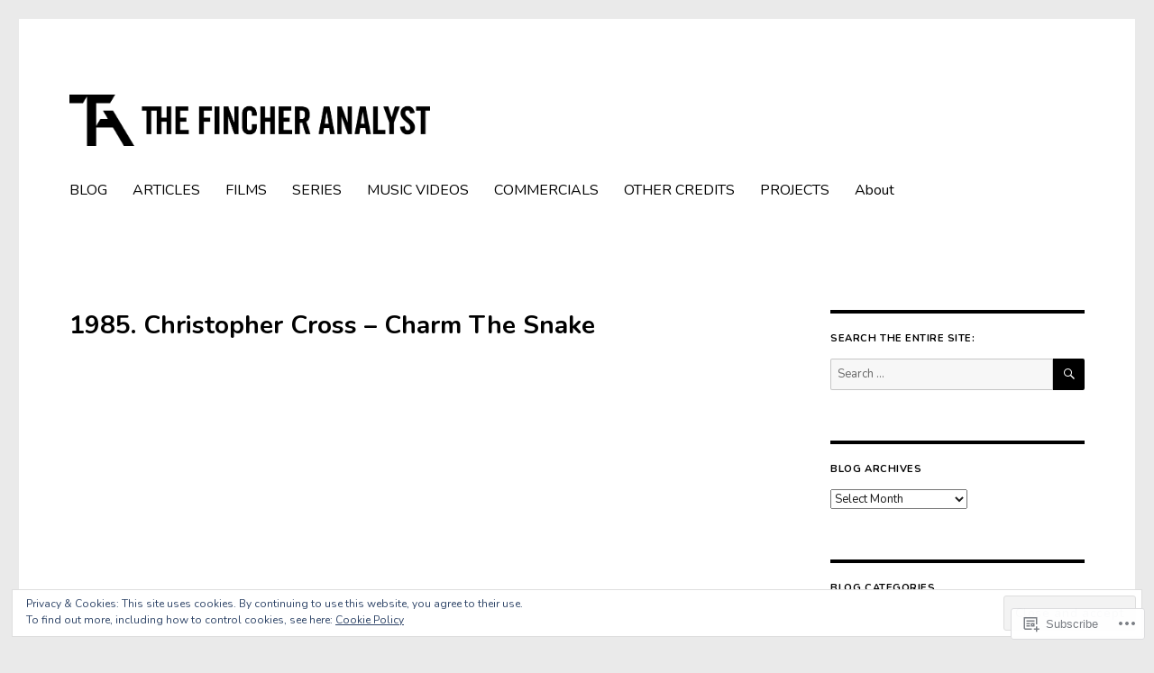

--- FILE ---
content_type: text/html; charset=UTF-8
request_url: https://thefincheranalyst.com/music-videos/1985-christopher-cross-charm-the-snake/
body_size: 36269
content:
<!DOCTYPE html>
<html lang="en" class="no-js">
<head>
	<meta charset="UTF-8">
	<meta name="viewport" content="width=device-width, initial-scale=1">
	<link rel="profile" href="https://gmpg.org/xfn/11">
		<script>(function(html){html.className = html.className.replace(/\bno-js\b/,'js')})(document.documentElement);</script>
<title>1985. Christopher Cross – Charm The Snake &#8211; The Fincher Analyst</title>
<script type="text/javascript">
  WebFontConfig = {"google":{"families":["Nunito:b:latin,latin-ext","Nunito:r,i,b,bi:latin,latin-ext"]},"api_url":"https:\/\/fonts-api.wp.com\/css"};
  (function() {
    var wf = document.createElement('script');
    wf.src = '/wp-content/plugins/custom-fonts/js/webfont.js';
    wf.type = 'text/javascript';
    wf.async = 'true';
    var s = document.getElementsByTagName('script')[0];
    s.parentNode.insertBefore(wf, s);
	})();
</script><style id="jetpack-custom-fonts-css">.wf-active body, .wf-active button, .wf-active input, .wf-active select, .wf-active textarea{font-family:"Nunito",sans-serif}.wf-active ::-webkit-input-placeholder{font-family:"Nunito",sans-serif}.wf-active :-moz-placeholder{font-family:"Nunito",sans-serif}.wf-active ::-moz-placeholder{font-family:"Nunito",sans-serif}.wf-active :-ms-input-placeholder{font-family:"Nunito",sans-serif}.wf-active button, .wf-active button[disabled]:hover, .wf-active button[disabled]:focus, .wf-active input[type="button"], .wf-active input[type="button"][disabled]:hover, .wf-active input[type="button"][disabled]:focus, .wf-active input[type="reset"], .wf-active input[type="reset"][disabled]:hover, .wf-active input[type="reset"][disabled]:focus, .wf-active input[type="submit"], .wf-active input[type="submit"][disabled]:hover, .wf-active input[type="submit"][disabled]:focus, .wf-active .main-navigation, .wf-active .no-comments, .wf-active .tagcloud a, .wf-active .wp_widget_tag_cloud a, .wf-active .top_rated div > p, .wf-active .comments-area #respond .comment-form-fields p.comment-form-posting-as, .wf-active .comments-area #respond .comment-form-fields p.comment-form-log-out, .wf-active .comments-area #respond #comment-form-identity #comment-form-nascar p, .wf-active .comments-area #respond #comment-form-subscribe p, .wf-active .comments-area #respond p.form-submit input#comment-submit, .wf-active .comment-content p.comment-likes span.comment-like-feedback, .wf-active .jp-relatedposts-post-date, .wf-active .jp-relatedposts-post-context{font-family:"Nunito",sans-serif}.wf-active .post-password-form label, .wf-active .comment-form label, .wf-active .entry-content .contact-form label, .wf-active .post-navigation .meta-nav, .wf-active .image-navigation, .wf-active .comment-navigation, .wf-active .menu-toggle, .wf-active .widget_recent_entries .post-date, .wf-active .widget_rss .rss-date, .wf-active .widget_rss cite, .wf-active .sticky-post, .wf-active .entry-footer, .wf-active .comment-metadata, .wf-active .pingback .edit-link, .wf-active .comment-reply-link, .wf-active .page-links, .wf-active .page-links a, .wf-active .page-links > span, .wf-active .pd-rating, .wf-active .entry-content .portfolio-entry-meta, .wf-active .entry-content #jp-relatedposts h3.jp-relatedposts-headline, .wf-active .hentry div.sharedaddy h3.sd-title, .wf-active .hentry h3.sd-title{font-family:"Nunito",sans-serif}.wf-active .pagination{font-family:"Nunito",sans-serif}.wf-active body:not(.logged-in) .site .skip-link{font-family:"Nunito",sans-serif}.wf-active .site-description, .wf-active .author-bio, .wf-active .taxonomy-description, .wf-active .entry-caption, .wf-active .comment-notes, .wf-active .comment-awaiting-moderation, .wf-active .logged-in-as, .wf-active .form-allowed-tags, .wf-active .site-info, .wf-active .wp-caption .wp-caption-text, .wf-active .gallery-caption, .wf-active .entry-content .portfolio-entry-content p, .wf-active .entry-content .testimonial-entry-title, .wf-active .entry-content .testimonial-entry-content p, .wf-active .entry-content #jp-relatedposts .jp-relatedposts-items p, .wf-active .entry-content #jp-relatedposts .jp-relatedposts-items-visual h4.jp-relatedposts-post-title{font-family:"Nunito",sans-serif}.wf-active .site-title, .wf-active .post-navigation .post-title, .wf-active .comments-title, .wf-active .comment-reply-title, .wf-active .page-title{font-family:"Nunito",sans-serif;font-size:16.1px;font-style:normal;font-weight:700}.wf-active .widget .widget-title, .wf-active .entry-content .portfolio-entry-title{font-family:"Nunito",sans-serif;font-size:11.2px;font-style:normal;font-weight:700}.wf-active .entry-title{font-family:"Nunito",sans-serif;font-size:19.6px;font-style:normal;font-weight:700}.wf-active .format-aside .entry-title, .wf-active .format-image .entry-title, .wf-active .format-video .entry-title, .wf-active .format-quote .entry-title, .wf-active .format-gallery .entry-title, .wf-active .format-status .entry-title, .wf-active .format-link .entry-title, .wf-active .format-audio .entry-title, .wf-active .format-chat .entry-title{font-size:13.3px;font-style:normal;font-weight:700}@media screen and (min-width: 44.375em){.wf-active .site-title, .wf-active .post-navigation .post-title{font-size:19.6px;font-style:normal;font-weight:700}}@media screen and (min-width: 44.375em){.wf-active .entry-title{font-size:23.1px;font-style:normal;font-weight:700}}@media screen and (min-width: 61.5625em){.wf-active .entry-title{font-size:28px;font-style:normal;font-weight:700}}@media screen and (min-width: 61.5625em){.wf-active .format-aside .entry-title, .wf-active .format-image .entry-title, .wf-active .format-video .entry-title, .wf-active .format-quote .entry-title, .wf-active .format-gallery .entry-title, .wf-active .format-status .entry-title, .wf-active .format-link .entry-title, .wf-active .format-audio .entry-title, .wf-active .format-chat .entry-title{font-size:16.1px;font-style:normal;font-weight:700}}</style>
<meta name='robots' content='max-image-preview:large' />
<meta name="google-site-verification" content="LExHqwwfit-1g9iLZgM2l-Rm5Dq9xYx43fwLGm46MSA" />

<!-- Async WordPress.com Remote Login -->
<script id="wpcom_remote_login_js">
var wpcom_remote_login_extra_auth = '';
function wpcom_remote_login_remove_dom_node_id( element_id ) {
	var dom_node = document.getElementById( element_id );
	if ( dom_node ) { dom_node.parentNode.removeChild( dom_node ); }
}
function wpcom_remote_login_remove_dom_node_classes( class_name ) {
	var dom_nodes = document.querySelectorAll( '.' + class_name );
	for ( var i = 0; i < dom_nodes.length; i++ ) {
		dom_nodes[ i ].parentNode.removeChild( dom_nodes[ i ] );
	}
}
function wpcom_remote_login_final_cleanup() {
	wpcom_remote_login_remove_dom_node_classes( "wpcom_remote_login_msg" );
	wpcom_remote_login_remove_dom_node_id( "wpcom_remote_login_key" );
	wpcom_remote_login_remove_dom_node_id( "wpcom_remote_login_validate" );
	wpcom_remote_login_remove_dom_node_id( "wpcom_remote_login_js" );
	wpcom_remote_login_remove_dom_node_id( "wpcom_request_access_iframe" );
	wpcom_remote_login_remove_dom_node_id( "wpcom_request_access_styles" );
}

// Watch for messages back from the remote login
window.addEventListener( "message", function( e ) {
	if ( e.origin === "https://r-login.wordpress.com" ) {
		var data = {};
		try {
			data = JSON.parse( e.data );
		} catch( e ) {
			wpcom_remote_login_final_cleanup();
			return;
		}

		if ( data.msg === 'LOGIN' ) {
			// Clean up the login check iframe
			wpcom_remote_login_remove_dom_node_id( "wpcom_remote_login_key" );

			var id_regex = new RegExp( /^[0-9]+$/ );
			var token_regex = new RegExp( /^.*|.*|.*$/ );
			if (
				token_regex.test( data.token )
				&& id_regex.test( data.wpcomid )
			) {
				// We have everything we need to ask for a login
				var script = document.createElement( "script" );
				script.setAttribute( "id", "wpcom_remote_login_validate" );
				script.src = '/remote-login.php?wpcom_remote_login=validate'
					+ '&wpcomid=' + data.wpcomid
					+ '&token=' + encodeURIComponent( data.token )
					+ '&host=' + window.location.protocol
					+ '//' + window.location.hostname
					+ '&postid=2611'
					+ '&is_singular=';
				document.body.appendChild( script );
			}

			return;
		}

		// Safari ITP, not logged in, so redirect
		if ( data.msg === 'LOGIN-REDIRECT' ) {
			window.location = 'https://wordpress.com/log-in?redirect_to=' + window.location.href;
			return;
		}

		// Safari ITP, storage access failed, remove the request
		if ( data.msg === 'LOGIN-REMOVE' ) {
			var css_zap = 'html { -webkit-transition: margin-top 1s; transition: margin-top 1s; } /* 9001 */ html { margin-top: 0 !important; } * html body { margin-top: 0 !important; } @media screen and ( max-width: 782px ) { html { margin-top: 0 !important; } * html body { margin-top: 0 !important; } }';
			var style_zap = document.createElement( 'style' );
			style_zap.type = 'text/css';
			style_zap.appendChild( document.createTextNode( css_zap ) );
			document.body.appendChild( style_zap );

			var e = document.getElementById( 'wpcom_request_access_iframe' );
			e.parentNode.removeChild( e );

			document.cookie = 'wordpress_com_login_access=denied; path=/; max-age=31536000';

			return;
		}

		// Safari ITP
		if ( data.msg === 'REQUEST_ACCESS' ) {
			console.log( 'request access: safari' );

			// Check ITP iframe enable/disable knob
			if ( wpcom_remote_login_extra_auth !== 'safari_itp_iframe' ) {
				return;
			}

			// If we are in a "private window" there is no ITP.
			var private_window = false;
			try {
				var opendb = window.openDatabase( null, null, null, null );
			} catch( e ) {
				private_window = true;
			}

			if ( private_window ) {
				console.log( 'private window' );
				return;
			}

			var iframe = document.createElement( 'iframe' );
			iframe.id = 'wpcom_request_access_iframe';
			iframe.setAttribute( 'scrolling', 'no' );
			iframe.setAttribute( 'sandbox', 'allow-storage-access-by-user-activation allow-scripts allow-same-origin allow-top-navigation-by-user-activation' );
			iframe.src = 'https://r-login.wordpress.com/remote-login.php?wpcom_remote_login=request_access&origin=' + encodeURIComponent( data.origin ) + '&wpcomid=' + encodeURIComponent( data.wpcomid );

			var css = 'html { -webkit-transition: margin-top 1s; transition: margin-top 1s; } /* 9001 */ html { margin-top: 46px !important; } * html body { margin-top: 46px !important; } @media screen and ( max-width: 660px ) { html { margin-top: 71px !important; } * html body { margin-top: 71px !important; } #wpcom_request_access_iframe { display: block; height: 71px !important; } } #wpcom_request_access_iframe { border: 0px; height: 46px; position: fixed; top: 0; left: 0; width: 100%; min-width: 100%; z-index: 99999; background: #23282d; } ';

			var style = document.createElement( 'style' );
			style.type = 'text/css';
			style.id = 'wpcom_request_access_styles';
			style.appendChild( document.createTextNode( css ) );
			document.body.appendChild( style );

			document.body.appendChild( iframe );
		}

		if ( data.msg === 'DONE' ) {
			wpcom_remote_login_final_cleanup();
		}
	}
}, false );

// Inject the remote login iframe after the page has had a chance to load
// more critical resources
window.addEventListener( "DOMContentLoaded", function( e ) {
	var iframe = document.createElement( "iframe" );
	iframe.style.display = "none";
	iframe.setAttribute( "scrolling", "no" );
	iframe.setAttribute( "id", "wpcom_remote_login_key" );
	iframe.src = "https://r-login.wordpress.com/remote-login.php"
		+ "?wpcom_remote_login=key"
		+ "&origin=aHR0cHM6Ly90aGVmaW5jaGVyYW5hbHlzdC5jb20%3D"
		+ "&wpcomid=129908144"
		+ "&time=" + Math.floor( Date.now() / 1000 );
	document.body.appendChild( iframe );
}, false );
</script>
<link rel='dns-prefetch' href='//s0.wp.com' />
<link rel='dns-prefetch' href='//wordpress.com' />
<link rel='dns-prefetch' href='//af.pubmine.com' />
<link rel="alternate" type="application/rss+xml" title="The Fincher Analyst &raquo; Feed" href="https://thefincheranalyst.com/feed/" />
<link rel="alternate" type="application/rss+xml" title="The Fincher Analyst &raquo; Comments Feed" href="https://thefincheranalyst.com/comments/feed/" />
	<script type="text/javascript">
		/* <![CDATA[ */
		function addLoadEvent(func) {
			var oldonload = window.onload;
			if (typeof window.onload != 'function') {
				window.onload = func;
			} else {
				window.onload = function () {
					oldonload();
					func();
				}
			}
		}
		/* ]]> */
	</script>
	<link crossorigin='anonymous' rel='stylesheet' id='all-css-0-1' href='/_static/??-eJx9jtsKwjAQRH/IuHipxQfxW0I61DSbC+yGtH9vFMEX8fEwM4ehVozLSZGUYjWF6+yT0AIt1oUPk9REMU+VIaQPRBjNmYVcjsUqaevzTfyqQNo7kR391jY/zVAh1J7m4GHYNlLEwla7W3Rj/BOwD/i+e9Orfo+3wzicjuP1ch6WJ+y4T4U=&cssminify=yes' type='text/css' media='all' />
<style id='wp-emoji-styles-inline-css'>

	img.wp-smiley, img.emoji {
		display: inline !important;
		border: none !important;
		box-shadow: none !important;
		height: 1em !important;
		width: 1em !important;
		margin: 0 0.07em !important;
		vertical-align: -0.1em !important;
		background: none !important;
		padding: 0 !important;
	}
/*# sourceURL=wp-emoji-styles-inline-css */
</style>
<link crossorigin='anonymous' rel='stylesheet' id='all-css-2-1' href='/wp-content/plugins/gutenberg-core/v22.2.0/build/styles/block-library/style.css?m=1764855221i&cssminify=yes' type='text/css' media='all' />
<style id='wp-block-library-inline-css'>
.has-text-align-justify {
	text-align:justify;
}
.has-text-align-justify{text-align:justify;}

/*# sourceURL=wp-block-library-inline-css */
</style><style id='wp-block-embed-inline-css'>
.wp-block-embed.alignleft,.wp-block-embed.alignright,.wp-block[data-align=left]>[data-type="core/embed"],.wp-block[data-align=right]>[data-type="core/embed"]{max-width:360px;width:100%}.wp-block-embed.alignleft .wp-block-embed__wrapper,.wp-block-embed.alignright .wp-block-embed__wrapper,.wp-block[data-align=left]>[data-type="core/embed"] .wp-block-embed__wrapper,.wp-block[data-align=right]>[data-type="core/embed"] .wp-block-embed__wrapper{min-width:280px}.wp-block-cover .wp-block-embed{min-height:240px;min-width:320px}.wp-block-group.is-layout-flex .wp-block-embed{flex:1 1 0%;min-width:0}.wp-block-embed{overflow-wrap:break-word}.wp-block-embed :where(figcaption){margin-bottom:1em;margin-top:.5em}.wp-block-embed iframe{max-width:100%}.wp-block-embed__wrapper{position:relative}.wp-embed-responsive .wp-has-aspect-ratio .wp-block-embed__wrapper:before{content:"";display:block;padding-top:50%}.wp-embed-responsive .wp-has-aspect-ratio iframe{bottom:0;height:100%;left:0;position:absolute;right:0;top:0;width:100%}.wp-embed-responsive .wp-embed-aspect-21-9 .wp-block-embed__wrapper:before{padding-top:42.85%}.wp-embed-responsive .wp-embed-aspect-18-9 .wp-block-embed__wrapper:before{padding-top:50%}.wp-embed-responsive .wp-embed-aspect-16-9 .wp-block-embed__wrapper:before{padding-top:56.25%}.wp-embed-responsive .wp-embed-aspect-4-3 .wp-block-embed__wrapper:before{padding-top:75%}.wp-embed-responsive .wp-embed-aspect-1-1 .wp-block-embed__wrapper:before{padding-top:100%}.wp-embed-responsive .wp-embed-aspect-9-16 .wp-block-embed__wrapper:before{padding-top:177.77%}.wp-embed-responsive .wp-embed-aspect-1-2 .wp-block-embed__wrapper:before{padding-top:200%}
/*# sourceURL=/wp-content/plugins/gutenberg-core/v22.2.0/build/styles/block-library/embed/style.css */
</style>
<style id='wp-block-embed-theme-inline-css'>
.wp-block-embed :where(figcaption){color:#555;font-size:13px;text-align:center}.is-dark-theme .wp-block-embed :where(figcaption){color:#ffffffa6}.wp-block-embed{margin:0 0 1em}
/*# sourceURL=/wp-content/plugins/gutenberg-core/v22.2.0/build/styles/block-library/embed/theme.css */
</style>
<style id='wp-block-paragraph-inline-css'>
.is-small-text{font-size:.875em}.is-regular-text{font-size:1em}.is-large-text{font-size:2.25em}.is-larger-text{font-size:3em}.has-drop-cap:not(:focus):first-letter{float:left;font-size:8.4em;font-style:normal;font-weight:100;line-height:.68;margin:.05em .1em 0 0;text-transform:uppercase}body.rtl .has-drop-cap:not(:focus):first-letter{float:none;margin-left:.1em}p.has-drop-cap.has-background{overflow:hidden}:root :where(p.has-background){padding:1.25em 2.375em}:where(p.has-text-color:not(.has-link-color)) a{color:inherit}p.has-text-align-left[style*="writing-mode:vertical-lr"],p.has-text-align-right[style*="writing-mode:vertical-rl"]{rotate:180deg}
/*# sourceURL=/wp-content/plugins/gutenberg-core/v22.2.0/build/styles/block-library/paragraph/style.css */
</style>
<style id='wp-block-social-links-inline-css'>
.wp-block-social-links{background:none;box-sizing:border-box;margin-left:0;padding-left:0;padding-right:0;text-indent:0}.wp-block-social-links .wp-social-link a,.wp-block-social-links .wp-social-link a:hover{border-bottom:0;box-shadow:none;text-decoration:none}.wp-block-social-links .wp-social-link svg{height:1em;width:1em}.wp-block-social-links .wp-social-link span:not(.screen-reader-text){font-size:.65em;margin-left:.5em;margin-right:.5em}.wp-block-social-links.has-small-icon-size{font-size:16px}.wp-block-social-links,.wp-block-social-links.has-normal-icon-size{font-size:24px}.wp-block-social-links.has-large-icon-size{font-size:36px}.wp-block-social-links.has-huge-icon-size{font-size:48px}.wp-block-social-links.aligncenter{display:flex;justify-content:center}.wp-block-social-links.alignright{justify-content:flex-end}.wp-block-social-link{border-radius:9999px;display:block}@media not (prefers-reduced-motion){.wp-block-social-link{transition:transform .1s ease}}.wp-block-social-link{height:auto}.wp-block-social-link a{align-items:center;display:flex;line-height:0}.wp-block-social-link:hover{transform:scale(1.1)}.wp-block-social-links .wp-block-social-link.wp-social-link{display:inline-block;margin:0;padding:0}.wp-block-social-links .wp-block-social-link.wp-social-link .wp-block-social-link-anchor,.wp-block-social-links .wp-block-social-link.wp-social-link .wp-block-social-link-anchor svg,.wp-block-social-links .wp-block-social-link.wp-social-link .wp-block-social-link-anchor:active,.wp-block-social-links .wp-block-social-link.wp-social-link .wp-block-social-link-anchor:hover,.wp-block-social-links .wp-block-social-link.wp-social-link .wp-block-social-link-anchor:visited{fill:currentColor;color:currentColor}:where(.wp-block-social-links:not(.is-style-logos-only)) .wp-social-link{background-color:#f0f0f0;color:#444}:where(.wp-block-social-links:not(.is-style-logos-only)) .wp-social-link-amazon{background-color:#f90;color:#fff}:where(.wp-block-social-links:not(.is-style-logos-only)) .wp-social-link-bandcamp{background-color:#1ea0c3;color:#fff}:where(.wp-block-social-links:not(.is-style-logos-only)) .wp-social-link-behance{background-color:#0757fe;color:#fff}:where(.wp-block-social-links:not(.is-style-logos-only)) .wp-social-link-bluesky{background-color:#0a7aff;color:#fff}:where(.wp-block-social-links:not(.is-style-logos-only)) .wp-social-link-codepen{background-color:#1e1f26;color:#fff}:where(.wp-block-social-links:not(.is-style-logos-only)) .wp-social-link-deviantart{background-color:#02e49b;color:#fff}:where(.wp-block-social-links:not(.is-style-logos-only)) .wp-social-link-discord{background-color:#5865f2;color:#fff}:where(.wp-block-social-links:not(.is-style-logos-only)) .wp-social-link-dribbble{background-color:#e94c89;color:#fff}:where(.wp-block-social-links:not(.is-style-logos-only)) .wp-social-link-dropbox{background-color:#4280ff;color:#fff}:where(.wp-block-social-links:not(.is-style-logos-only)) .wp-social-link-etsy{background-color:#f45800;color:#fff}:where(.wp-block-social-links:not(.is-style-logos-only)) .wp-social-link-facebook{background-color:#0866ff;color:#fff}:where(.wp-block-social-links:not(.is-style-logos-only)) .wp-social-link-fivehundredpx{background-color:#000;color:#fff}:where(.wp-block-social-links:not(.is-style-logos-only)) .wp-social-link-flickr{background-color:#0461dd;color:#fff}:where(.wp-block-social-links:not(.is-style-logos-only)) .wp-social-link-foursquare{background-color:#e65678;color:#fff}:where(.wp-block-social-links:not(.is-style-logos-only)) .wp-social-link-github{background-color:#24292d;color:#fff}:where(.wp-block-social-links:not(.is-style-logos-only)) .wp-social-link-goodreads{background-color:#eceadd;color:#382110}:where(.wp-block-social-links:not(.is-style-logos-only)) .wp-social-link-google{background-color:#ea4434;color:#fff}:where(.wp-block-social-links:not(.is-style-logos-only)) .wp-social-link-gravatar{background-color:#1d4fc4;color:#fff}:where(.wp-block-social-links:not(.is-style-logos-only)) .wp-social-link-instagram{background-color:#f00075;color:#fff}:where(.wp-block-social-links:not(.is-style-logos-only)) .wp-social-link-lastfm{background-color:#e21b24;color:#fff}:where(.wp-block-social-links:not(.is-style-logos-only)) .wp-social-link-linkedin{background-color:#0d66c2;color:#fff}:where(.wp-block-social-links:not(.is-style-logos-only)) .wp-social-link-mastodon{background-color:#3288d4;color:#fff}:where(.wp-block-social-links:not(.is-style-logos-only)) .wp-social-link-medium{background-color:#000;color:#fff}:where(.wp-block-social-links:not(.is-style-logos-only)) .wp-social-link-meetup{background-color:#f6405f;color:#fff}:where(.wp-block-social-links:not(.is-style-logos-only)) .wp-social-link-patreon{background-color:#000;color:#fff}:where(.wp-block-social-links:not(.is-style-logos-only)) .wp-social-link-pinterest{background-color:#e60122;color:#fff}:where(.wp-block-social-links:not(.is-style-logos-only)) .wp-social-link-pocket{background-color:#ef4155;color:#fff}:where(.wp-block-social-links:not(.is-style-logos-only)) .wp-social-link-reddit{background-color:#ff4500;color:#fff}:where(.wp-block-social-links:not(.is-style-logos-only)) .wp-social-link-skype{background-color:#0478d7;color:#fff}:where(.wp-block-social-links:not(.is-style-logos-only)) .wp-social-link-snapchat{stroke:#000;background-color:#fefc00;color:#fff}:where(.wp-block-social-links:not(.is-style-logos-only)) .wp-social-link-soundcloud{background-color:#ff5600;color:#fff}:where(.wp-block-social-links:not(.is-style-logos-only)) .wp-social-link-spotify{background-color:#1bd760;color:#fff}:where(.wp-block-social-links:not(.is-style-logos-only)) .wp-social-link-telegram{background-color:#2aabee;color:#fff}:where(.wp-block-social-links:not(.is-style-logos-only)) .wp-social-link-threads{background-color:#000;color:#fff}:where(.wp-block-social-links:not(.is-style-logos-only)) .wp-social-link-tiktok{background-color:#000;color:#fff}:where(.wp-block-social-links:not(.is-style-logos-only)) .wp-social-link-tumblr{background-color:#011835;color:#fff}:where(.wp-block-social-links:not(.is-style-logos-only)) .wp-social-link-twitch{background-color:#6440a4;color:#fff}:where(.wp-block-social-links:not(.is-style-logos-only)) .wp-social-link-twitter{background-color:#1da1f2;color:#fff}:where(.wp-block-social-links:not(.is-style-logos-only)) .wp-social-link-vimeo{background-color:#1eb7ea;color:#fff}:where(.wp-block-social-links:not(.is-style-logos-only)) .wp-social-link-vk{background-color:#4680c2;color:#fff}:where(.wp-block-social-links:not(.is-style-logos-only)) .wp-social-link-wordpress{background-color:#3499cd;color:#fff}:where(.wp-block-social-links:not(.is-style-logos-only)) .wp-social-link-whatsapp{background-color:#25d366;color:#fff}:where(.wp-block-social-links:not(.is-style-logos-only)) .wp-social-link-x{background-color:#000;color:#fff}:where(.wp-block-social-links:not(.is-style-logos-only)) .wp-social-link-yelp{background-color:#d32422;color:#fff}:where(.wp-block-social-links:not(.is-style-logos-only)) .wp-social-link-youtube{background-color:red;color:#fff}:where(.wp-block-social-links.is-style-logos-only) .wp-social-link{background:none}:where(.wp-block-social-links.is-style-logos-only) .wp-social-link svg{height:1.25em;width:1.25em}:where(.wp-block-social-links.is-style-logos-only) .wp-social-link-amazon{color:#f90}:where(.wp-block-social-links.is-style-logos-only) .wp-social-link-bandcamp{color:#1ea0c3}:where(.wp-block-social-links.is-style-logos-only) .wp-social-link-behance{color:#0757fe}:where(.wp-block-social-links.is-style-logos-only) .wp-social-link-bluesky{color:#0a7aff}:where(.wp-block-social-links.is-style-logos-only) .wp-social-link-codepen{color:#1e1f26}:where(.wp-block-social-links.is-style-logos-only) .wp-social-link-deviantart{color:#02e49b}:where(.wp-block-social-links.is-style-logos-only) .wp-social-link-discord{color:#5865f2}:where(.wp-block-social-links.is-style-logos-only) .wp-social-link-dribbble{color:#e94c89}:where(.wp-block-social-links.is-style-logos-only) .wp-social-link-dropbox{color:#4280ff}:where(.wp-block-social-links.is-style-logos-only) .wp-social-link-etsy{color:#f45800}:where(.wp-block-social-links.is-style-logos-only) .wp-social-link-facebook{color:#0866ff}:where(.wp-block-social-links.is-style-logos-only) .wp-social-link-fivehundredpx{color:#000}:where(.wp-block-social-links.is-style-logos-only) .wp-social-link-flickr{color:#0461dd}:where(.wp-block-social-links.is-style-logos-only) .wp-social-link-foursquare{color:#e65678}:where(.wp-block-social-links.is-style-logos-only) .wp-social-link-github{color:#24292d}:where(.wp-block-social-links.is-style-logos-only) .wp-social-link-goodreads{color:#382110}:where(.wp-block-social-links.is-style-logos-only) .wp-social-link-google{color:#ea4434}:where(.wp-block-social-links.is-style-logos-only) .wp-social-link-gravatar{color:#1d4fc4}:where(.wp-block-social-links.is-style-logos-only) .wp-social-link-instagram{color:#f00075}:where(.wp-block-social-links.is-style-logos-only) .wp-social-link-lastfm{color:#e21b24}:where(.wp-block-social-links.is-style-logos-only) .wp-social-link-linkedin{color:#0d66c2}:where(.wp-block-social-links.is-style-logos-only) .wp-social-link-mastodon{color:#3288d4}:where(.wp-block-social-links.is-style-logos-only) .wp-social-link-medium{color:#000}:where(.wp-block-social-links.is-style-logos-only) .wp-social-link-meetup{color:#f6405f}:where(.wp-block-social-links.is-style-logos-only) .wp-social-link-patreon{color:#000}:where(.wp-block-social-links.is-style-logos-only) .wp-social-link-pinterest{color:#e60122}:where(.wp-block-social-links.is-style-logos-only) .wp-social-link-pocket{color:#ef4155}:where(.wp-block-social-links.is-style-logos-only) .wp-social-link-reddit{color:#ff4500}:where(.wp-block-social-links.is-style-logos-only) .wp-social-link-skype{color:#0478d7}:where(.wp-block-social-links.is-style-logos-only) .wp-social-link-snapchat{stroke:#000;color:#fff}:where(.wp-block-social-links.is-style-logos-only) .wp-social-link-soundcloud{color:#ff5600}:where(.wp-block-social-links.is-style-logos-only) .wp-social-link-spotify{color:#1bd760}:where(.wp-block-social-links.is-style-logos-only) .wp-social-link-telegram{color:#2aabee}:where(.wp-block-social-links.is-style-logos-only) .wp-social-link-threads{color:#000}:where(.wp-block-social-links.is-style-logos-only) .wp-social-link-tiktok{color:#000}:where(.wp-block-social-links.is-style-logos-only) .wp-social-link-tumblr{color:#011835}:where(.wp-block-social-links.is-style-logos-only) .wp-social-link-twitch{color:#6440a4}:where(.wp-block-social-links.is-style-logos-only) .wp-social-link-twitter{color:#1da1f2}:where(.wp-block-social-links.is-style-logos-only) .wp-social-link-vimeo{color:#1eb7ea}:where(.wp-block-social-links.is-style-logos-only) .wp-social-link-vk{color:#4680c2}:where(.wp-block-social-links.is-style-logos-only) .wp-social-link-whatsapp{color:#25d366}:where(.wp-block-social-links.is-style-logos-only) .wp-social-link-wordpress{color:#3499cd}:where(.wp-block-social-links.is-style-logos-only) .wp-social-link-x{color:#000}:where(.wp-block-social-links.is-style-logos-only) .wp-social-link-yelp{color:#d32422}:where(.wp-block-social-links.is-style-logos-only) .wp-social-link-youtube{color:red}.wp-block-social-links.is-style-pill-shape .wp-social-link{width:auto}:root :where(.wp-block-social-links .wp-social-link a){padding:.25em}:root :where(.wp-block-social-links.is-style-logos-only .wp-social-link a){padding:0}:root :where(.wp-block-social-links.is-style-pill-shape .wp-social-link a){padding-left:.6666666667em;padding-right:.6666666667em}.wp-block-social-links:not(.has-icon-color):not(.has-icon-background-color) .wp-social-link-snapchat .wp-block-social-link-label{color:#000}
/*# sourceURL=/wp-content/plugins/gutenberg-core/v22.2.0/build/styles/block-library/social-links/style.css */
</style>
<style id='wp-block-spacer-inline-css'>
.wp-block-spacer{clear:both}
/*# sourceURL=/wp-content/plugins/gutenberg-core/v22.2.0/build/styles/block-library/spacer/style.css */
</style>
<style id='global-styles-inline-css'>
:root{--wp--preset--aspect-ratio--square: 1;--wp--preset--aspect-ratio--4-3: 4/3;--wp--preset--aspect-ratio--3-4: 3/4;--wp--preset--aspect-ratio--3-2: 3/2;--wp--preset--aspect-ratio--2-3: 2/3;--wp--preset--aspect-ratio--16-9: 16/9;--wp--preset--aspect-ratio--9-16: 9/16;--wp--preset--color--black: #000000;--wp--preset--color--cyan-bluish-gray: #abb8c3;--wp--preset--color--white: #fff;--wp--preset--color--pale-pink: #f78da7;--wp--preset--color--vivid-red: #cf2e2e;--wp--preset--color--luminous-vivid-orange: #ff6900;--wp--preset--color--luminous-vivid-amber: #fcb900;--wp--preset--color--light-green-cyan: #7bdcb5;--wp--preset--color--vivid-green-cyan: #00d084;--wp--preset--color--pale-cyan-blue: #8ed1fc;--wp--preset--color--vivid-cyan-blue: #0693e3;--wp--preset--color--vivid-purple: #9b51e0;--wp--preset--color--dark-gray: #1a1a1a;--wp--preset--color--medium-gray: #686868;--wp--preset--color--light-gray: #e5e5e5;--wp--preset--color--blue-gray: #4d545c;--wp--preset--color--bright-blue: #007acc;--wp--preset--color--light-blue: #9adffd;--wp--preset--color--dark-brown: #402b30;--wp--preset--color--medium-brown: #774e24;--wp--preset--color--dark-red: #640c1f;--wp--preset--color--bright-red: #ff675f;--wp--preset--color--yellow: #ffef8e;--wp--preset--gradient--vivid-cyan-blue-to-vivid-purple: linear-gradient(135deg,rgb(6,147,227) 0%,rgb(155,81,224) 100%);--wp--preset--gradient--light-green-cyan-to-vivid-green-cyan: linear-gradient(135deg,rgb(122,220,180) 0%,rgb(0,208,130) 100%);--wp--preset--gradient--luminous-vivid-amber-to-luminous-vivid-orange: linear-gradient(135deg,rgb(252,185,0) 0%,rgb(255,105,0) 100%);--wp--preset--gradient--luminous-vivid-orange-to-vivid-red: linear-gradient(135deg,rgb(255,105,0) 0%,rgb(207,46,46) 100%);--wp--preset--gradient--very-light-gray-to-cyan-bluish-gray: linear-gradient(135deg,rgb(238,238,238) 0%,rgb(169,184,195) 100%);--wp--preset--gradient--cool-to-warm-spectrum: linear-gradient(135deg,rgb(74,234,220) 0%,rgb(151,120,209) 20%,rgb(207,42,186) 40%,rgb(238,44,130) 60%,rgb(251,105,98) 80%,rgb(254,248,76) 100%);--wp--preset--gradient--blush-light-purple: linear-gradient(135deg,rgb(255,206,236) 0%,rgb(152,150,240) 100%);--wp--preset--gradient--blush-bordeaux: linear-gradient(135deg,rgb(254,205,165) 0%,rgb(254,45,45) 50%,rgb(107,0,62) 100%);--wp--preset--gradient--luminous-dusk: linear-gradient(135deg,rgb(255,203,112) 0%,rgb(199,81,192) 50%,rgb(65,88,208) 100%);--wp--preset--gradient--pale-ocean: linear-gradient(135deg,rgb(255,245,203) 0%,rgb(182,227,212) 50%,rgb(51,167,181) 100%);--wp--preset--gradient--electric-grass: linear-gradient(135deg,rgb(202,248,128) 0%,rgb(113,206,126) 100%);--wp--preset--gradient--midnight: linear-gradient(135deg,rgb(2,3,129) 0%,rgb(40,116,252) 100%);--wp--preset--font-size--small: 13px;--wp--preset--font-size--medium: 20px;--wp--preset--font-size--large: 36px;--wp--preset--font-size--x-large: 42px;--wp--preset--font-family--albert-sans: 'Albert Sans', sans-serif;--wp--preset--font-family--alegreya: Alegreya, serif;--wp--preset--font-family--arvo: Arvo, serif;--wp--preset--font-family--bodoni-moda: 'Bodoni Moda', serif;--wp--preset--font-family--bricolage-grotesque: 'Bricolage Grotesque', sans-serif;--wp--preset--font-family--cabin: Cabin, sans-serif;--wp--preset--font-family--chivo: Chivo, sans-serif;--wp--preset--font-family--commissioner: Commissioner, sans-serif;--wp--preset--font-family--cormorant: Cormorant, serif;--wp--preset--font-family--courier-prime: 'Courier Prime', monospace;--wp--preset--font-family--crimson-pro: 'Crimson Pro', serif;--wp--preset--font-family--dm-mono: 'DM Mono', monospace;--wp--preset--font-family--dm-sans: 'DM Sans', sans-serif;--wp--preset--font-family--dm-serif-display: 'DM Serif Display', serif;--wp--preset--font-family--domine: Domine, serif;--wp--preset--font-family--eb-garamond: 'EB Garamond', serif;--wp--preset--font-family--epilogue: Epilogue, sans-serif;--wp--preset--font-family--fahkwang: Fahkwang, sans-serif;--wp--preset--font-family--figtree: Figtree, sans-serif;--wp--preset--font-family--fira-sans: 'Fira Sans', sans-serif;--wp--preset--font-family--fjalla-one: 'Fjalla One', sans-serif;--wp--preset--font-family--fraunces: Fraunces, serif;--wp--preset--font-family--gabarito: Gabarito, system-ui;--wp--preset--font-family--ibm-plex-mono: 'IBM Plex Mono', monospace;--wp--preset--font-family--ibm-plex-sans: 'IBM Plex Sans', sans-serif;--wp--preset--font-family--ibarra-real-nova: 'Ibarra Real Nova', serif;--wp--preset--font-family--instrument-serif: 'Instrument Serif', serif;--wp--preset--font-family--inter: Inter, sans-serif;--wp--preset--font-family--josefin-sans: 'Josefin Sans', sans-serif;--wp--preset--font-family--jost: Jost, sans-serif;--wp--preset--font-family--libre-baskerville: 'Libre Baskerville', serif;--wp--preset--font-family--libre-franklin: 'Libre Franklin', sans-serif;--wp--preset--font-family--literata: Literata, serif;--wp--preset--font-family--lora: Lora, serif;--wp--preset--font-family--merriweather: Merriweather, serif;--wp--preset--font-family--montserrat: Montserrat, sans-serif;--wp--preset--font-family--newsreader: Newsreader, serif;--wp--preset--font-family--noto-sans-mono: 'Noto Sans Mono', sans-serif;--wp--preset--font-family--nunito: Nunito, sans-serif;--wp--preset--font-family--open-sans: 'Open Sans', sans-serif;--wp--preset--font-family--overpass: Overpass, sans-serif;--wp--preset--font-family--pt-serif: 'PT Serif', serif;--wp--preset--font-family--petrona: Petrona, serif;--wp--preset--font-family--piazzolla: Piazzolla, serif;--wp--preset--font-family--playfair-display: 'Playfair Display', serif;--wp--preset--font-family--plus-jakarta-sans: 'Plus Jakarta Sans', sans-serif;--wp--preset--font-family--poppins: Poppins, sans-serif;--wp--preset--font-family--raleway: Raleway, sans-serif;--wp--preset--font-family--roboto: Roboto, sans-serif;--wp--preset--font-family--roboto-slab: 'Roboto Slab', serif;--wp--preset--font-family--rubik: Rubik, sans-serif;--wp--preset--font-family--rufina: Rufina, serif;--wp--preset--font-family--sora: Sora, sans-serif;--wp--preset--font-family--source-sans-3: 'Source Sans 3', sans-serif;--wp--preset--font-family--source-serif-4: 'Source Serif 4', serif;--wp--preset--font-family--space-mono: 'Space Mono', monospace;--wp--preset--font-family--syne: Syne, sans-serif;--wp--preset--font-family--texturina: Texturina, serif;--wp--preset--font-family--urbanist: Urbanist, sans-serif;--wp--preset--font-family--work-sans: 'Work Sans', sans-serif;--wp--preset--spacing--20: 0.44rem;--wp--preset--spacing--30: 0.67rem;--wp--preset--spacing--40: 1rem;--wp--preset--spacing--50: 1.5rem;--wp--preset--spacing--60: 2.25rem;--wp--preset--spacing--70: 3.38rem;--wp--preset--spacing--80: 5.06rem;--wp--preset--shadow--natural: 6px 6px 9px rgba(0, 0, 0, 0.2);--wp--preset--shadow--deep: 12px 12px 50px rgba(0, 0, 0, 0.4);--wp--preset--shadow--sharp: 6px 6px 0px rgba(0, 0, 0, 0.2);--wp--preset--shadow--outlined: 6px 6px 0px -3px rgb(255, 255, 255), 6px 6px rgb(0, 0, 0);--wp--preset--shadow--crisp: 6px 6px 0px rgb(0, 0, 0);}:where(.is-layout-flex){gap: 0.5em;}:where(.is-layout-grid){gap: 0.5em;}body .is-layout-flex{display: flex;}.is-layout-flex{flex-wrap: wrap;align-items: center;}.is-layout-flex > :is(*, div){margin: 0;}body .is-layout-grid{display: grid;}.is-layout-grid > :is(*, div){margin: 0;}:where(.wp-block-columns.is-layout-flex){gap: 2em;}:where(.wp-block-columns.is-layout-grid){gap: 2em;}:where(.wp-block-post-template.is-layout-flex){gap: 1.25em;}:where(.wp-block-post-template.is-layout-grid){gap: 1.25em;}.has-black-color{color: var(--wp--preset--color--black) !important;}.has-cyan-bluish-gray-color{color: var(--wp--preset--color--cyan-bluish-gray) !important;}.has-white-color{color: var(--wp--preset--color--white) !important;}.has-pale-pink-color{color: var(--wp--preset--color--pale-pink) !important;}.has-vivid-red-color{color: var(--wp--preset--color--vivid-red) !important;}.has-luminous-vivid-orange-color{color: var(--wp--preset--color--luminous-vivid-orange) !important;}.has-luminous-vivid-amber-color{color: var(--wp--preset--color--luminous-vivid-amber) !important;}.has-light-green-cyan-color{color: var(--wp--preset--color--light-green-cyan) !important;}.has-vivid-green-cyan-color{color: var(--wp--preset--color--vivid-green-cyan) !important;}.has-pale-cyan-blue-color{color: var(--wp--preset--color--pale-cyan-blue) !important;}.has-vivid-cyan-blue-color{color: var(--wp--preset--color--vivid-cyan-blue) !important;}.has-vivid-purple-color{color: var(--wp--preset--color--vivid-purple) !important;}.has-black-background-color{background-color: var(--wp--preset--color--black) !important;}.has-cyan-bluish-gray-background-color{background-color: var(--wp--preset--color--cyan-bluish-gray) !important;}.has-white-background-color{background-color: var(--wp--preset--color--white) !important;}.has-pale-pink-background-color{background-color: var(--wp--preset--color--pale-pink) !important;}.has-vivid-red-background-color{background-color: var(--wp--preset--color--vivid-red) !important;}.has-luminous-vivid-orange-background-color{background-color: var(--wp--preset--color--luminous-vivid-orange) !important;}.has-luminous-vivid-amber-background-color{background-color: var(--wp--preset--color--luminous-vivid-amber) !important;}.has-light-green-cyan-background-color{background-color: var(--wp--preset--color--light-green-cyan) !important;}.has-vivid-green-cyan-background-color{background-color: var(--wp--preset--color--vivid-green-cyan) !important;}.has-pale-cyan-blue-background-color{background-color: var(--wp--preset--color--pale-cyan-blue) !important;}.has-vivid-cyan-blue-background-color{background-color: var(--wp--preset--color--vivid-cyan-blue) !important;}.has-vivid-purple-background-color{background-color: var(--wp--preset--color--vivid-purple) !important;}.has-black-border-color{border-color: var(--wp--preset--color--black) !important;}.has-cyan-bluish-gray-border-color{border-color: var(--wp--preset--color--cyan-bluish-gray) !important;}.has-white-border-color{border-color: var(--wp--preset--color--white) !important;}.has-pale-pink-border-color{border-color: var(--wp--preset--color--pale-pink) !important;}.has-vivid-red-border-color{border-color: var(--wp--preset--color--vivid-red) !important;}.has-luminous-vivid-orange-border-color{border-color: var(--wp--preset--color--luminous-vivid-orange) !important;}.has-luminous-vivid-amber-border-color{border-color: var(--wp--preset--color--luminous-vivid-amber) !important;}.has-light-green-cyan-border-color{border-color: var(--wp--preset--color--light-green-cyan) !important;}.has-vivid-green-cyan-border-color{border-color: var(--wp--preset--color--vivid-green-cyan) !important;}.has-pale-cyan-blue-border-color{border-color: var(--wp--preset--color--pale-cyan-blue) !important;}.has-vivid-cyan-blue-border-color{border-color: var(--wp--preset--color--vivid-cyan-blue) !important;}.has-vivid-purple-border-color{border-color: var(--wp--preset--color--vivid-purple) !important;}.has-vivid-cyan-blue-to-vivid-purple-gradient-background{background: var(--wp--preset--gradient--vivid-cyan-blue-to-vivid-purple) !important;}.has-light-green-cyan-to-vivid-green-cyan-gradient-background{background: var(--wp--preset--gradient--light-green-cyan-to-vivid-green-cyan) !important;}.has-luminous-vivid-amber-to-luminous-vivid-orange-gradient-background{background: var(--wp--preset--gradient--luminous-vivid-amber-to-luminous-vivid-orange) !important;}.has-luminous-vivid-orange-to-vivid-red-gradient-background{background: var(--wp--preset--gradient--luminous-vivid-orange-to-vivid-red) !important;}.has-very-light-gray-to-cyan-bluish-gray-gradient-background{background: var(--wp--preset--gradient--very-light-gray-to-cyan-bluish-gray) !important;}.has-cool-to-warm-spectrum-gradient-background{background: var(--wp--preset--gradient--cool-to-warm-spectrum) !important;}.has-blush-light-purple-gradient-background{background: var(--wp--preset--gradient--blush-light-purple) !important;}.has-blush-bordeaux-gradient-background{background: var(--wp--preset--gradient--blush-bordeaux) !important;}.has-luminous-dusk-gradient-background{background: var(--wp--preset--gradient--luminous-dusk) !important;}.has-pale-ocean-gradient-background{background: var(--wp--preset--gradient--pale-ocean) !important;}.has-electric-grass-gradient-background{background: var(--wp--preset--gradient--electric-grass) !important;}.has-midnight-gradient-background{background: var(--wp--preset--gradient--midnight) !important;}.has-small-font-size{font-size: var(--wp--preset--font-size--small) !important;}.has-medium-font-size{font-size: var(--wp--preset--font-size--medium) !important;}.has-large-font-size{font-size: var(--wp--preset--font-size--large) !important;}.has-x-large-font-size{font-size: var(--wp--preset--font-size--x-large) !important;}.has-albert-sans-font-family{font-family: var(--wp--preset--font-family--albert-sans) !important;}.has-alegreya-font-family{font-family: var(--wp--preset--font-family--alegreya) !important;}.has-arvo-font-family{font-family: var(--wp--preset--font-family--arvo) !important;}.has-bodoni-moda-font-family{font-family: var(--wp--preset--font-family--bodoni-moda) !important;}.has-bricolage-grotesque-font-family{font-family: var(--wp--preset--font-family--bricolage-grotesque) !important;}.has-cabin-font-family{font-family: var(--wp--preset--font-family--cabin) !important;}.has-chivo-font-family{font-family: var(--wp--preset--font-family--chivo) !important;}.has-commissioner-font-family{font-family: var(--wp--preset--font-family--commissioner) !important;}.has-cormorant-font-family{font-family: var(--wp--preset--font-family--cormorant) !important;}.has-courier-prime-font-family{font-family: var(--wp--preset--font-family--courier-prime) !important;}.has-crimson-pro-font-family{font-family: var(--wp--preset--font-family--crimson-pro) !important;}.has-dm-mono-font-family{font-family: var(--wp--preset--font-family--dm-mono) !important;}.has-dm-sans-font-family{font-family: var(--wp--preset--font-family--dm-sans) !important;}.has-dm-serif-display-font-family{font-family: var(--wp--preset--font-family--dm-serif-display) !important;}.has-domine-font-family{font-family: var(--wp--preset--font-family--domine) !important;}.has-eb-garamond-font-family{font-family: var(--wp--preset--font-family--eb-garamond) !important;}.has-epilogue-font-family{font-family: var(--wp--preset--font-family--epilogue) !important;}.has-fahkwang-font-family{font-family: var(--wp--preset--font-family--fahkwang) !important;}.has-figtree-font-family{font-family: var(--wp--preset--font-family--figtree) !important;}.has-fira-sans-font-family{font-family: var(--wp--preset--font-family--fira-sans) !important;}.has-fjalla-one-font-family{font-family: var(--wp--preset--font-family--fjalla-one) !important;}.has-fraunces-font-family{font-family: var(--wp--preset--font-family--fraunces) !important;}.has-gabarito-font-family{font-family: var(--wp--preset--font-family--gabarito) !important;}.has-ibm-plex-mono-font-family{font-family: var(--wp--preset--font-family--ibm-plex-mono) !important;}.has-ibm-plex-sans-font-family{font-family: var(--wp--preset--font-family--ibm-plex-sans) !important;}.has-ibarra-real-nova-font-family{font-family: var(--wp--preset--font-family--ibarra-real-nova) !important;}.has-instrument-serif-font-family{font-family: var(--wp--preset--font-family--instrument-serif) !important;}.has-inter-font-family{font-family: var(--wp--preset--font-family--inter) !important;}.has-josefin-sans-font-family{font-family: var(--wp--preset--font-family--josefin-sans) !important;}.has-jost-font-family{font-family: var(--wp--preset--font-family--jost) !important;}.has-libre-baskerville-font-family{font-family: var(--wp--preset--font-family--libre-baskerville) !important;}.has-libre-franklin-font-family{font-family: var(--wp--preset--font-family--libre-franklin) !important;}.has-literata-font-family{font-family: var(--wp--preset--font-family--literata) !important;}.has-lora-font-family{font-family: var(--wp--preset--font-family--lora) !important;}.has-merriweather-font-family{font-family: var(--wp--preset--font-family--merriweather) !important;}.has-montserrat-font-family{font-family: var(--wp--preset--font-family--montserrat) !important;}.has-newsreader-font-family{font-family: var(--wp--preset--font-family--newsreader) !important;}.has-noto-sans-mono-font-family{font-family: var(--wp--preset--font-family--noto-sans-mono) !important;}.has-nunito-font-family{font-family: var(--wp--preset--font-family--nunito) !important;}.has-open-sans-font-family{font-family: var(--wp--preset--font-family--open-sans) !important;}.has-overpass-font-family{font-family: var(--wp--preset--font-family--overpass) !important;}.has-pt-serif-font-family{font-family: var(--wp--preset--font-family--pt-serif) !important;}.has-petrona-font-family{font-family: var(--wp--preset--font-family--petrona) !important;}.has-piazzolla-font-family{font-family: var(--wp--preset--font-family--piazzolla) !important;}.has-playfair-display-font-family{font-family: var(--wp--preset--font-family--playfair-display) !important;}.has-plus-jakarta-sans-font-family{font-family: var(--wp--preset--font-family--plus-jakarta-sans) !important;}.has-poppins-font-family{font-family: var(--wp--preset--font-family--poppins) !important;}.has-raleway-font-family{font-family: var(--wp--preset--font-family--raleway) !important;}.has-roboto-font-family{font-family: var(--wp--preset--font-family--roboto) !important;}.has-roboto-slab-font-family{font-family: var(--wp--preset--font-family--roboto-slab) !important;}.has-rubik-font-family{font-family: var(--wp--preset--font-family--rubik) !important;}.has-rufina-font-family{font-family: var(--wp--preset--font-family--rufina) !important;}.has-sora-font-family{font-family: var(--wp--preset--font-family--sora) !important;}.has-source-sans-3-font-family{font-family: var(--wp--preset--font-family--source-sans-3) !important;}.has-source-serif-4-font-family{font-family: var(--wp--preset--font-family--source-serif-4) !important;}.has-space-mono-font-family{font-family: var(--wp--preset--font-family--space-mono) !important;}.has-syne-font-family{font-family: var(--wp--preset--font-family--syne) !important;}.has-texturina-font-family{font-family: var(--wp--preset--font-family--texturina) !important;}.has-urbanist-font-family{font-family: var(--wp--preset--font-family--urbanist) !important;}.has-work-sans-font-family{font-family: var(--wp--preset--font-family--work-sans) !important;}
/*# sourceURL=global-styles-inline-css */
</style>

<style id='classic-theme-styles-inline-css'>
/*! This file is auto-generated */
.wp-block-button__link{color:#fff;background-color:#32373c;border-radius:9999px;box-shadow:none;text-decoration:none;padding:calc(.667em + 2px) calc(1.333em + 2px);font-size:1.125em}.wp-block-file__button{background:#32373c;color:#fff;text-decoration:none}
/*# sourceURL=/wp-includes/css/classic-themes.min.css */
</style>
<link crossorigin='anonymous' rel='stylesheet' id='all-css-4-1' href='/_static/??-eJx9kNFuwjAMRX9orlUGY3tAfMrUBgtM4zSqnXX8/Vx1AsRYXyLbuuckMY4ZQp+MkmGO5chJMfRt7EOnuKrq96oGZcmRYKCvao0HVrsmQO0SqQqqL3gnkgI310A+l9zYlBA6cEORxGNL2JidgbbNA6mCn8JFwE4O6vJ1Mqkhckfe6cNkRhlTb+y0Xosl55ksN6H77VFLwk9OAY+UaJg1T8s/zvn5mEuLNvrgovxtRK58usV/49O35v1PzF529Xbzutp+vK035x8TmK44&cssminify=yes' type='text/css' media='all' />
<link crossorigin='anonymous' rel='stylesheet' id='all-css-10-1' href='/_static/??-eJx9y0EOwjAMRNELYUxEK7FBnKWNTAhK7Kh2lPb2pGyADbv5Iz1sBbywERvagzIpljqjtX5sGlcjYvSqqLYlgla85GPvA37BXKGkGiIrLjQnCX2Gt/rkPxRIIImfLAr/BNzTFJed3vLVjW4YT2fnLs8X8DhDqQ==&cssminify=yes' type='text/css' media='all' />
<style id='jetpack-global-styles-frontend-style-inline-css'>
:root { --font-headings: unset; --font-base: unset; --font-headings-default: -apple-system,BlinkMacSystemFont,"Segoe UI",Roboto,Oxygen-Sans,Ubuntu,Cantarell,"Helvetica Neue",sans-serif; --font-base-default: -apple-system,BlinkMacSystemFont,"Segoe UI",Roboto,Oxygen-Sans,Ubuntu,Cantarell,"Helvetica Neue",sans-serif;}
/*# sourceURL=jetpack-global-styles-frontend-style-inline-css */
</style>
<link crossorigin='anonymous' rel='stylesheet' id='all-css-12-1' href='/_static/??-eJyNjcsKAjEMRX/IGtQZBxfip0hMS9sxTYppGfx7H7gRN+7ugcs5sFRHKi1Ig9Jd5R6zGMyhVaTrh8G6QFHfORhYwlvw6P39PbPENZmt4G/ROQuBKWVkxxrVvuBH1lIoz2waILJekF+HUzlupnG3nQ77YZwfuRJIaQ==&cssminify=yes' type='text/css' media='all' />
<script id="wpcom-actionbar-placeholder-js-extra">
var actionbardata = {"siteID":"129908144","postID":"2611","siteURL":"https://thefincheranalyst.com","xhrURL":"https://thefincheranalyst.com/wp-admin/admin-ajax.php","nonce":"2b4b87fe72","isLoggedIn":"","statusMessage":"","subsEmailDefault":"instantly","proxyScriptUrl":"https://s0.wp.com/wp-content/js/wpcom-proxy-request.js?m=1513050504i&amp;ver=20211021","shortlink":"https://wp.me/P8N52E-G7","i18n":{"followedText":"New posts from this site will now appear in your \u003Ca href=\"https://wordpress.com/reader\"\u003EReader\u003C/a\u003E","foldBar":"Collapse this bar","unfoldBar":"Expand this bar","shortLinkCopied":"Shortlink copied to clipboard."}};
//# sourceURL=wpcom-actionbar-placeholder-js-extra
</script>
<script id="jetpack-mu-wpcom-settings-js-before">
var JETPACK_MU_WPCOM_SETTINGS = {"assetsUrl":"https://s0.wp.com/wp-content/mu-plugins/jetpack-mu-wpcom-plugin/sun/jetpack_vendor/automattic/jetpack-mu-wpcom/src/build/"};
//# sourceURL=jetpack-mu-wpcom-settings-js-before
</script>
<script crossorigin='anonymous' type='text/javascript'  src='/_static/??/wp-content/js/rlt-proxy.js,/wp-content/themes/pub/twentysixteen/js/html5.js,/wp-content/blog-plugins/wordads-classes/js/cmp/v2/cmp-non-gdpr.js?m=1720530689j'></script>
<script id="rlt-proxy-js-after">
	rltInitialize( {"token":null,"iframeOrigins":["https:\/\/widgets.wp.com"]} );
//# sourceURL=rlt-proxy-js-after
</script>
<link rel="EditURI" type="application/rsd+xml" title="RSD" href="https://thefincheranalyst.wordpress.com/xmlrpc.php?rsd" />
<meta name="generator" content="WordPress.com" />
<link rel="canonical" href="https://thefincheranalyst.com/music-videos/1985-christopher-cross-charm-the-snake/" />
<link rel='shortlink' href='https://wp.me/P8N52E-G7' />
<link rel="alternate" type="application/json+oembed" href="https://public-api.wordpress.com/oembed/?format=json&amp;url=https%3A%2F%2Fthefincheranalyst.com%2Fmusic-videos%2F1985-christopher-cross-charm-the-snake%2F&amp;for=wpcom-auto-discovery" /><link rel="alternate" type="application/xml+oembed" href="https://public-api.wordpress.com/oembed/?format=xml&amp;url=https%3A%2F%2Fthefincheranalyst.com%2Fmusic-videos%2F1985-christopher-cross-charm-the-snake%2F&amp;for=wpcom-auto-discovery" />
<!-- Jetpack Open Graph Tags -->
<meta property="og:type" content="article" />
<meta property="og:title" content="1985. Christopher Cross – Charm The Snake" />
<meta property="og:url" content="https://thefincheranalyst.com/music-videos/1985-christopher-cross-charm-the-snake/" />
<meta property="og:description" content="1985. Christopher Cross – Every Turn Of The World Rehashes the images from “Charm The Snake” with a shorter and slightly different edit." />
<meta property="article:published_time" content="2017-09-29T09:44:04+00:00" />
<meta property="article:modified_time" content="2024-04-07T10:15:30+00:00" />
<meta property="og:site_name" content="The Fincher Analyst" />
<meta property="og:image" content="http://img.youtube.com/vi/EeCfg5WsEX0/0.jpg" />
<meta property="og:image:secure_url" content="https://img.youtube.com/vi/EeCfg5WsEX0/0.jpg" />
<meta property="og:image:width" content="200" />
<meta property="og:image:height" content="200" />
<meta property="og:image:alt" content="" />
<meta property="og:locale" content="en_US" />
<meta property="og:video:type" content="text/html" />
<meta property="og:video" content="http://www.youtube.com/embed/EeCfg5WsEX0" />
<meta property="og:video:secure_url" content="https://www.youtube.com/embed/EeCfg5WsEX0" />
<meta property="article:publisher" content="https://www.facebook.com/WordPresscom" />
<meta name="twitter:creator" content="@FincherAnalyst" />
<meta name="twitter:site" content="@FincherAnalyst" />
<meta name="twitter:text:title" content="1985. Christopher Cross – Charm The&nbsp;Snake" />
<meta name="twitter:image" content="http://img.youtube.com/vi/EeCfg5WsEX0/0.jpg?w=640" />
<meta name="twitter:card" content="summary_large_image" />

<!-- End Jetpack Open Graph Tags -->
<link rel="search" type="application/opensearchdescription+xml" href="https://thefincheranalyst.com/osd.xml" title="The Fincher Analyst" />
<link rel="search" type="application/opensearchdescription+xml" href="https://s1.wp.com/opensearch.xml" title="WordPress.com" />
<meta name="theme-color" content="#eaeaea" />
		<style type="text/css">
			.recentcomments a {
				display: inline !important;
				padding: 0 !important;
				margin: 0 !important;
			}

			table.recentcommentsavatartop img.avatar, table.recentcommentsavatarend img.avatar {
				border: 0px;
				margin: 0;
			}

			table.recentcommentsavatartop a, table.recentcommentsavatarend a {
				border: 0px !important;
				background-color: transparent !important;
			}

			td.recentcommentsavatarend, td.recentcommentsavatartop {
				padding: 0px 0px 1px 0px;
				margin: 0px;
			}

			td.recentcommentstextend {
				border: none !important;
				padding: 0px 0px 2px 10px;
			}

			.rtl td.recentcommentstextend {
				padding: 0px 10px 2px 0px;
			}

			td.recentcommentstexttop {
				border: none;
				padding: 0px 0px 0px 10px;
			}

			.rtl td.recentcommentstexttop {
				padding: 0px 10px 0px 0px;
			}
		</style>
		<meta name="description" content="https://www.youtube.com/watch?v=EeCfg5WsEX0 1985. Christopher Cross – Every Turn Of The World Rehashes the images from “Charm The Snake” with a shorter and slightly different edit. https://www.youtube.com/watch?v=VgC7rp0DT1Q" />
		<style type="text/css" id="twentysixteen-header-css">
		.site-branding {
			margin: 0 auto 0 0;
		}

		.site-branding .site-title,
		.site-description {
			clip: rect(1px, 1px, 1px, 1px);
			position: absolute;
		}
		</style>
		<style id="custom-background-css">
body.custom-background { background-color: #eaeaea; }
</style>
	<script>
var wa_client = {}; wa_client.cmd = []; wa_client.config = { 'blog_id': 129908144, 'blog_language': 'en', 'is_wordads': true, 'hosting_type': 1, 'afp_account_id': 'pub-6207248551234191', 'afp_host_id': 5038568878849053, 'theme': 'pub/twentysixteen', '_': { 'title': 'Advertisement', 'privacy_settings': 'Privacy Settings' }, 'formats': [ 'inline', 'belowpost', 'bottom_sticky', 'sidebar_sticky_right', 'sidebar', 'shortcode', 'gutenberg_rectangle', 'gutenberg_leaderboard', 'gutenberg_mobile_leaderboard', 'gutenberg_skyscraper' ] };
</script>
		<script type="text/javascript">

			window.doNotSellCallback = function() {

				var linkElements = [
					'a[href="https://wordpress.com/?ref=footer_blog"]',
					'a[href="https://wordpress.com/?ref=footer_website"]',
					'a[href="https://wordpress.com/?ref=vertical_footer"]',
					'a[href^="https://wordpress.com/?ref=footer_segment_"]',
				].join(',');

				var dnsLink = document.createElement( 'a' );
				dnsLink.href = 'https://wordpress.com/advertising-program-optout/';
				dnsLink.classList.add( 'do-not-sell-link' );
				dnsLink.rel = 'nofollow';
				dnsLink.style.marginLeft = '0.5em';
				dnsLink.textContent = 'Do Not Sell or Share My Personal Information';

				var creditLinks = document.querySelectorAll( linkElements );

				if ( 0 === creditLinks.length ) {
					return false;
				}

				Array.prototype.forEach.call( creditLinks, function( el ) {
					el.insertAdjacentElement( 'afterend', dnsLink );
				});

				return true;
			};

		</script>
		<style type="text/css" id="custom-colors-css">	input[type="text"],
	input[type="email"],
	input[type="url"],
	input[type="password"],
	input[type="search"],
	input[type="tel"],
	input[type="number"],
	textarea {
		background: #f7f7f7;
		color: #686868;
	}

	input[type="text"]:focus,
	input[type="email"]:focus,
	input[type="url"]:focus,
	input[type="password"]:focus,
	input[type="search"]:focus,
	input[type="tel"]:focus,
	input[type="number"]:focus,
	textarea:focus {
		background-color: #fff;
		color: #1a1a1a;
	}
body { background-color: #eaeaea;}
.site,
		.main-navigation ul ul li { background-color: #ffffff;}
body #infinite-footer .container { background-color: #ffffff;}
body #infinite-footer .container { background-color: rgba( 255, 255, 255, 0.9 );}
.main-navigation ul ul:after { border-top-color: #ffffff;}
.main-navigation ul ul:after { border-bottom-color: #ffffff;}
mark,
		ins,
		button,
		button[disabled]:hover,
		button[disabled]:focus,
		input[type="button"],
		input[type="button"][disabled]:hover,
		input[type="button"][disabled]:focus,
		input[type="reset"],
		input[type="reset"][disabled]:hover,
		input[type="reset"][disabled]:focus,
		input[type="submit"],
		input[type="submit"][disabled]:hover,
		input[type="submit"][disabled]:focus,
		.menu-toggle.toggled-on,
		.menu-toggle.toggled-on:hover,
		.menu-toggle.toggled-on:focus,
		.pagination .prev,
		.pagination .next,
		.pagination .prev:hover,
		.pagination .prev:focus,
		.pagination .next:hover,
		.pagination .next:focus,
		.pagination .nav-links:before,
		.pagination .nav-links:after,
		.widget_calendar tbody a,
		.widget_calendar tbody a:hover,
		.widget_calendar tbody a:focus,
		.page-links a,
		.page-links a:hover,
		.page-links a:focus,
		.site-main #infinite-handle span,
		.wp-block-button .wp-block-button__link:active,
		.wp-block-button .wp-block-button__link:focus,
		.wp-block-button .wp-block-button__link:hover,
		.is-style-outline>.wp-block-button__link:not(.has-text-color):active,
		.is-style-outline>.wp-block-button__link:not(.has-text-color):focus,
		.is-style-outline>.wp-block-button__link:not(.has-text-color):hover { color: #ffffff;}
.menu-toggle:hover,
		.menu-toggle:focus,
		a,
		.main-navigation a:hover,
		.main-navigation a:focus,
		.dropdown-toggle:hover,
		.dropdown-toggle:focus,
		.social-navigation a:hover:before,
		.social-navigation a:focus:before,
		.post-navigation a:hover .post-title,
		.post-navigation a:focus .post-title,
		.tagcloud a:hover,
		.tagcloud a:focus,
		.site-branding .site-title a:hover,
		.site-branding .site-title a:focus,
		.entry-title a:hover,
		.entry-title a:focus,
		.entry-footer a:hover,
		.entry-footer a:focus,
		.comment-metadata a:hover,
		.comment-metadata a:focus,
		.pingback .comment-edit-link:hover,
		.pingback .comment-edit-link:focus,
		.comment-reply-link,
		.comment-reply-link:hover,
		.comment-reply-link:focus,
		.required,
		.site-info a:hover,
		.site-info a:focus,
		.main-navigation li:hover > a,
		.main-navigation li.focus > a,
		.comments-area #respond .comment-form-service a,
		.widget_flickr #flickr_badge_uber_wrapper a,
		.widget_flickr #flickr_badge_uber_wrapper a:link,
		.widget_flickr #flickr_badge_uber_wrapper a:active,
		.widget_flickr #flickr_badge_uber_wrapper a:visited,
		.wp_widget_tag_cloud a:hover,
		.wp_widget_tag_cloud a:focus,
		body #infinite-footer .blog-info a:hover,
		body #infinite-footer .blog-info a:focus,
		body #infinite-footer .blog-info a:hover,
		body #infinite-footer .blog-info a:focus,
		body #infinite-footer .blog-credits a:hover,
		body #infinite-footer .blog-credits a:focus,
		.is-style-outline>.wp-block-button__link:not(.has-text-color) { color: #000000;}
mark,
		ins,
		button:hover,
		button:focus,
		input[type="button"]:hover,
		input[type="button"]:focus,
		input[type="reset"]:hover,
		input[type="reset"]:focus,
		input[type="submit"]:hover,
		input[type="submit"]:focus,
		.pagination .prev:hover,
		.pagination .prev:focus,
		.pagination .next:hover,
		.pagination .next:focus,
		.widget_calendar tbody a,
		.page-links a:hover,
		.page-links a:focus,
		#infinite-handle span:hover,
		#infinite-handle span:focus,
		.wp-block-button .wp-block-button__link { background-color: #000000;}
input[type="text"]:focus,
		input[type="email"]:focus,
		input[type="url"]:focus,
		input[type="password"]:focus,
		input[type="search"]:focus,
		textarea:focus,
		.tagcloud a:hover,
		.tagcloud a:focus,
		.menu-toggle:hover,
		.menu-toggle:focus,
		.comments-area #respond #comment-form-comment.active,
		.comments-area #comment-form-share-text-padder.active,
		.comments-area #respond .comment-form-fields div.comment-form-input.active,
		.wp_widget_tag_cloud a:hover,
		.wp_widget_tag_cloud a:focus,
		.wp-block-button .wp-block-button__link { border-color: #000000;}
body,
		blockquote cite,
		blockquote small,
		.main-navigation a,
		.menu-toggle,
		.dropdown-toggle,
		.social-navigation a,
		.post-navigation a,
		.widget-title a,
		.site-branding .site-title a,
		.entry-title a,
		.page-links > .page-links-title,
		.comment-author,
		.comment-reply-title small a:hover,
		.comment-reply-title small a:focus { color: #000000;}
blockquote,
		.menu-toggle.toggled-on,
		.menu-toggle.toggled-on:hover,
		.menu-toggle.toggled-on:focus,
		.post-navigation,
		.post-navigation div + div,
		.pagination,
		.widget,
		.page-header,
		.page-links a,
		.comments-title,
		.comment-reply-title,
		.wp-block-button .wp-block-button__link:active,
		.wp-block-button .wp-block-button__link:focus,
		.wp-block-button .wp-block-button__link:hover,
		.is-style-outline>.wp-block-button__link:not(.has-text-color):active,
		.is-style-outline>.wp-block-button__link:not(.has-text-color):focus,
		.is-style-outline>.wp-block-button__link:not(.has-text-color):hover { border-color: #000000;}
button,
		button[disabled]:hover,
		button[disabled]:focus,
		input[type="button"],
		input[type="button"][disabled]:hover,
		input[type="button"][disabled]:focus,
		input[type="reset"],
		input[type="reset"][disabled]:hover,
		input[type="reset"][disabled]:focus,
		input[type="submit"],
		input[type="submit"][disabled]:hover,
		input[type="submit"][disabled]:focus,
		.menu-toggle.toggled-on,
		.menu-toggle.toggled-on:hover,
		.menu-toggle.toggled-on:focus,
		.pagination:before,
		.pagination:after,
		.pagination .prev,
		.pagination .next,
		.page-links a,
		.site-main #infinite-handle span,
		.wp-block-button .wp-block-button__link:active,
		.wp-block-button .wp-block-button__link:focus,
		.wp-block-button .wp-block-button__link:hover,
		.is-style-outline>.wp-block-button__link:not(.has-text-color):active,
		.is-style-outline>.wp-block-button__link:not(.has-text-color):focus,
		.is-style-outline>.wp-block-button__link:not(.has-text-color):hover { background-color: #000000;}
fieldset,
		pre,
		abbr,
		acronym,
		table,
		th,
		td,
		input[type="text"],
		input[type="email"],
		input[type="url"],
		input[type="password"],
		input[type="search"],
		textarea,
		.main-navigation li,
		.main-navigation .primary-menu,
		.menu-toggle,
		.dropdown-toggle:after,
		.social-navigation a,
		.image-navigation,
		.comment-navigation,
		.tagcloud a,
		.entry-content,
		.entry-summary,
		.page-links a,
		.page-links > span,
		.comment-list article,
		.comment-list .pingback,
		.comment-list .trackback,
		.comment-reply-link,
		.no-comments,
		.main-navigation ul ul,
		.main-navigation ul ul li,
		.comments-area #respond #comment-form-comment,
		.comments-area #comment-form-share-text-padder,
		.comments-area #respond .comment-form-fields div.comment-form-input,
		.comments-area #respond .comment-form-service,
		.wp_widget_tag_cloud a,
		body #infinite-footer .container { border-color: #000000;}
fieldset,
		pre,
		abbr,
		acronym,
		table,
		th,
		td,
		input[type="text"],
		input[type="email"],
		input[type="url"],
		input[type="password"],
		input[type="search"],
		textarea,
		.main-navigation li,
		.main-navigation .primary-menu,
		.menu-toggle,
		.dropdown-toggle:after,
		.social-navigation a,
		.image-navigation,
		.comment-navigation,
		.tagcloud a,
		.entry-content,
		.entry-summary,
		.page-links a,
		.page-links > span,
		.comment-list article,
		.comment-list .pingback,
		.comment-list .trackback,
		.comment-reply-link,
		.no-comments,
		.main-navigation ul ul,
		.main-navigation ul ul li,
		.comments-area #respond #comment-form-comment,
		.comments-area #comment-form-share-text-padder,
		.comments-area #respond .comment-form-fields div.comment-form-input,
		.comments-area #respond .comment-form-service,
		.wp_widget_tag_cloud a,
		body #infinite-footer .container { border-color: rgba( 0, 0, 0, 0.2 );}
.main-navigation ul ul:before { border-top-color: #000000;}
.main-navigation ul ul:before { border-top-color: rgba( 0, 0, 0, 0.2 );}
.main-navigation ul ul:before { border-bottom-color: #000000;}
.main-navigation ul ul:before { border-bottom-color: rgba( 0, 0, 0, 0.2 );}
hr,
		code { background-color: #000000;}
hr,
		code { background-color: rgba( 0, 0, 0, 0.2 );}
blockquote,
		.post-password-form label,
		a:hover,
		a:focus,
		a:active,
		.post-navigation .meta-nav,
		.image-navigation,
		.comment-navigation,
		.widget_recent_entries .post-date,
		.widget_rss .rss-date,
		.widget_rss cite,
		.site-description,
		body:not(.search-results) .entry-summary,
		.author-bio,
		.entry-footer,
		.entry-footer a,
		.sticky-post,
		.taxonomy-description,
		.entry-caption,
		.comment-metadata,
		.pingback .edit-link,
		.comment-metadata a,
		.pingback .comment-edit-link,
		.comment-form label,
		.comment-notes,
		.comment-awaiting-moderation,
		.logged-in-as,
		.form-allowed-tags,
		.site-info,
		.site-info a,
		.wp-caption .wp-caption-text,
		.gallery-caption,
		.jp-relatedposts-post-aoverlay:hover .jp-relatedposts-post-title a,
		.jp-relatedposts-post-aoverlay:focus .jp-relatedposts-post-title a,
		.comments-area #respond .comment-form-fields label,
		.comments-area #respond .comment-form-fields label span.required,
		.comments-area #respond .comment-form-fields label span.nopublish,
		.comments-area #respond .comment-form-service a:hover,
		.comments-area #respond .comment-form-service a:focus,
		.comments-area #respond .comment-form-fields p.comment-form-posting-as,
		.comments-area #respond .comment-form-fields p.comment-form-log-out,
		.comments-area #respond #comment-form-identity #comment-form-nascar p,
		.comments-area #respond #comment-form-subscribe p,
		.comment-content p.comment-likes span.comment-like-feedback,
		.widget_flickr #flickr_badge_uber_wrapper a:focus,
		.widget_flickr #flickr_badge_uber_wrapper a:hover,
		.top_rated div > p,
		body #infinite-footer .blog-info a,
		body #infinite-footer .blog-credits,
		body #infinite-footer .blog-credits a { color: #757575;}
#respond.js .comment-form-fields label,
		#respond.js .comment-form-fields label span.required,
		#respond.js .comment-form-fields label span.nopublish { color: #757575;}
.widget_calendar tbody a:hover,
		.widget_calendar tbody a:focus { background-color: #757575;}
</style>
<link rel="icon" href="https://thefincheranalyst.com/wp-content/uploads/2020/12/site-icon-02.png?w=32" sizes="32x32" />
<link rel="icon" href="https://thefincheranalyst.com/wp-content/uploads/2020/12/site-icon-02.png?w=192" sizes="192x192" />
<link rel="apple-touch-icon" href="https://thefincheranalyst.com/wp-content/uploads/2020/12/site-icon-02.png?w=180" />
<meta name="msapplication-TileImage" content="https://thefincheranalyst.com/wp-content/uploads/2020/12/site-icon-02.png?w=270" />
			<link rel="stylesheet" id="custom-css-css" type="text/css" href="https://s0.wp.com/?custom-css=1&#038;csblog=8N52E&#038;cscache=6&#038;csrev=38" />
					<!-- Jetpack Google Analytics -->
		<script async src='https://www.googletagmanager.com/gtag/js?id=G-V5NTMN52W7'></script>
		<script>
			window.dataLayer = window.dataLayer || [];
			function gtag() { dataLayer.push( arguments ); }
			gtag( 'js', new Date() );
			gtag( 'config', "G-V5NTMN52W7" );
					</script>
		<!-- End Jetpack Google Analytics -->
		<script type="text/javascript">
	window.google_analytics_uacct = "UA-52447-2";
</script>

<script type="text/javascript">
	var _gaq = _gaq || [];
	_gaq.push(['_setAccount', 'UA-52447-2']);
	_gaq.push(['_gat._anonymizeIp']);
	_gaq.push(['_setDomainName', 'none']);
	_gaq.push(['_setAllowLinker', true]);
	_gaq.push(['_initData']);
	_gaq.push(['_trackPageview']);

	(function() {
		var ga = document.createElement('script'); ga.type = 'text/javascript'; ga.async = true;
		ga.src = ('https:' == document.location.protocol ? 'https://ssl' : 'http://www') + '.google-analytics.com/ga.js';
		(document.getElementsByTagName('head')[0] || document.getElementsByTagName('body')[0]).appendChild(ga);
	})();
</script>
<link crossorigin='anonymous' rel='stylesheet' id='all-css-6-3' href='/wp-content/mu-plugins/jetpack-mu-wpcom-plugin/sun/jetpack_vendor/automattic/jetpack-classic-theme-helper/dist/responsive-videos/responsive-videos.css?m=1737671034i&cssminify=yes' type='text/css' media='all' />
</head>

<body class="wp-singular page-template-default page page-id-2611 page-child parent-pageid-33 custom-background wp-custom-logo wp-embed-responsive wp-theme-pubtwentysixteen customizer-styles-applied jetpack-reblog-enabled has-site-logo custom-colors">
<div id="page" class="site">
	<div class="site-inner">
		<a class="skip-link screen-reader-text" href="#content">
			Skip to content		</a>

		<header id="masthead" class="site-header">
			<div class="site-header-main">
				<div class="site-branding">
					<a href="https://thefincheranalyst.com/" class="site-logo-link" rel="home" itemprop="url"><img width="2400" height="345" src="https://thefincheranalyst.com/wp-content/uploads/2020/12/the-fincher-analyst-site-header-logo.png?w=2400" class="site-logo attachment-twentysixteen-logo" alt="" data-size="twentysixteen-logo" itemprop="logo" decoding="async" srcset="https://thefincheranalyst.com/wp-content/uploads/2020/12/the-fincher-analyst-site-header-logo.png?w=2400 2400w, https://thefincheranalyst.com/wp-content/uploads/2020/12/the-fincher-analyst-site-header-logo.png?w=150 150w, https://thefincheranalyst.com/wp-content/uploads/2020/12/the-fincher-analyst-site-header-logo.png?w=300 300w, https://thefincheranalyst.com/wp-content/uploads/2020/12/the-fincher-analyst-site-header-logo.png?w=768 768w, https://thefincheranalyst.com/wp-content/uploads/2020/12/the-fincher-analyst-site-header-logo.png?w=1024 1024w, https://thefincheranalyst.com/wp-content/uploads/2020/12/the-fincher-analyst-site-header-logo.png?w=1440 1440w" sizes="(max-width: 709px) 85vw, (max-width: 909px) 67vw, (max-width: 1362px) 62vw, 840px" data-attachment-id="11221" data-permalink="https://thefincheranalyst.com/the-fincher-analyst-site-header-logo/" data-orig-file="https://thefincheranalyst.com/wp-content/uploads/2020/12/the-fincher-analyst-site-header-logo.png" data-orig-size="3794,545" data-comments-opened="1" data-image-meta="{&quot;aperture&quot;:&quot;0&quot;,&quot;credit&quot;:&quot;&quot;,&quot;camera&quot;:&quot;&quot;,&quot;caption&quot;:&quot;&quot;,&quot;created_timestamp&quot;:&quot;0&quot;,&quot;copyright&quot;:&quot;&quot;,&quot;focal_length&quot;:&quot;0&quot;,&quot;iso&quot;:&quot;0&quot;,&quot;shutter_speed&quot;:&quot;0&quot;,&quot;title&quot;:&quot;&quot;,&quot;orientation&quot;:&quot;0&quot;}" data-image-title="The Fincher Analyst &amp;#8211; Site Header Logo" data-image-description="" data-image-caption="" data-medium-file="https://thefincheranalyst.com/wp-content/uploads/2020/12/the-fincher-analyst-site-header-logo.png?w=300" data-large-file="https://thefincheranalyst.com/wp-content/uploads/2020/12/the-fincher-analyst-site-header-logo.png?w=840" /></a>
											<p class="site-title"><a href="https://thefincheranalyst.com/" rel="home">The Fincher Analyst</a></p>
												<p class="site-description">The Work of Director David Fincher</p>
									</div><!-- .site-branding -->

									<button id="menu-toggle" class="menu-toggle">Menu</button>

					<div id="site-header-menu" class="site-header-menu">
													<nav id="site-navigation" class="main-navigation" aria-label="Primary Menu">
								<div class="menu-primary-container"><ul id="menu-primary" class="primary-menu"><li id="menu-item-8" class="menu-item menu-item-type-custom menu-item-object-custom menu-item-8"><a href="/">BLOG</a></li>
<li id="menu-item-5963" class="menu-item menu-item-type-post_type menu-item-object-page menu-item-5963"><a href="https://thefincheranalyst.com/articles/">ARTICLES</a></li>
<li id="menu-item-25" class="menu-item menu-item-type-post_type menu-item-object-page menu-item-25"><a href="https://thefincheranalyst.com/films/">FILMS</a></li>
<li id="menu-item-32" class="menu-item menu-item-type-post_type menu-item-object-page menu-item-32"><a href="https://thefincheranalyst.com/series/">SERIES</a></li>
<li id="menu-item-36" class="menu-item menu-item-type-post_type menu-item-object-page current-page-ancestor menu-item-36"><a href="https://thefincheranalyst.com/music-videos/">MUSIC VIDEOS</a></li>
<li id="menu-item-47" class="menu-item menu-item-type-post_type menu-item-object-page menu-item-47"><a href="https://thefincheranalyst.com/commercials/">COMMERCIALS</a></li>
<li id="menu-item-59" class="menu-item menu-item-type-post_type menu-item-object-page menu-item-59"><a href="https://thefincheranalyst.com/other-credits/">OTHER CREDITS</a></li>
<li id="menu-item-738" class="menu-item menu-item-type-post_type menu-item-object-page menu-item-738"><a href="https://thefincheranalyst.com/projects/">PROJECTS</a></li>
<li id="menu-item-86" class="menu-item menu-item-type-post_type menu-item-object-page menu-item-86"><a href="https://thefincheranalyst.com/about/">About</a></li>
</ul></div>							</nav><!-- .main-navigation -->
						
											</div><!-- .site-header-menu -->
							</div><!-- .site-header-main -->

					</header><!-- .site-header -->

		<div id="content" class="site-content">

<div id="primary" class="content-area">
	<main id="main" class="site-main">
		
<article id="post-2611" class="post-2611 page type-page status-publish hentry">
	<header class="entry-header">
		<h1 class="entry-title">1985. Christopher Cross – Charm The&nbsp;Snake</h1>	</header><!-- .entry-header -->

	
	<div class="entry-content">
		
<div style="height:50px" aria-hidden="true" class="wp-block-spacer"></div>



<figure class="wp-block-embed is-type-video is-provider-youtube wp-block-embed-youtube wp-embed-aspect-16-9 wp-has-aspect-ratio"><div class="wp-block-embed__wrapper">
<span class="embed-youtube" style="text-align:center; display: block;"><iframe class="youtube-player" width="840" height="473" src="https://www.youtube.com/embed/EeCfg5WsEX0?version=3&#038;rel=1&#038;showsearch=0&#038;showinfo=1&#038;iv_load_policy=1&#038;fs=1&#038;hl=en&#038;autohide=2&#038;wmode=transparent" allowfullscreen="true" style="border:0;" sandbox="allow-scripts allow-same-origin allow-popups allow-presentation allow-popups-to-escape-sandbox"></iframe></span>
</div></figure>



<div style="height:50px" aria-hidden="true" class="wp-block-spacer"></div>



<p><strong>1985. Christopher Cross – Every Turn Of The World</strong></p>



<p>Rehashes the images from “Charm The Snake” with a shorter and slightly different edit.</p>



<figure class="wp-block-embed is-type-video is-provider-youtube wp-block-embed-youtube wp-embed-aspect-4-3 wp-has-aspect-ratio"><div class="wp-block-embed__wrapper">
<span class="embed-youtube" style="text-align:center; display: block;"><iframe class="youtube-player" width="840" height="473" src="https://www.youtube.com/embed/VgC7rp0DT1Q?version=3&#038;rel=1&#038;showsearch=0&#038;showinfo=1&#038;iv_load_policy=1&#038;fs=1&#038;hl=en&#038;autohide=2&#038;wmode=transparent" allowfullscreen="true" style="border:0;" sandbox="allow-scripts allow-same-origin allow-popups allow-presentation allow-popups-to-escape-sandbox"></iframe></span>
</div></figure>



<div style="height:50px" aria-hidden="true" class="wp-block-spacer"></div>
<span id="wordads-inline-marker" style="display: none;"></span><div id="jp-post-flair" class="sharedaddy sd-like-enabled sd-sharing-enabled"><div class="sharedaddy sd-sharing-enabled"><div class="robots-nocontent sd-block sd-social sd-social-icon-text sd-sharing"><h3 class="sd-title">Share this:</h3><div class="sd-content"><ul><li class="share-print"><a rel="nofollow noopener noreferrer"
				data-shared="sharing-print-2611"
				class="share-print sd-button share-icon"
				href="https://thefincheranalyst.com/music-videos/1985-christopher-cross-charm-the-snake/#print?share=print"
				target="_blank"
				aria-labelledby="sharing-print-2611"
				>
				<span id="sharing-print-2611" hidden>Print (Opens in new window)</span>
				<span>Print</span>
			</a></li><li class="share-twitter"><a rel="nofollow noopener noreferrer"
				data-shared="sharing-twitter-2611"
				class="share-twitter sd-button share-icon"
				href="https://thefincheranalyst.com/music-videos/1985-christopher-cross-charm-the-snake/?share=twitter"
				target="_blank"
				aria-labelledby="sharing-twitter-2611"
				>
				<span id="sharing-twitter-2611" hidden>Share on X (Opens in new window)</span>
				<span>X</span>
			</a></li><li class="share-tumblr"><a rel="nofollow noopener noreferrer"
				data-shared="sharing-tumblr-2611"
				class="share-tumblr sd-button share-icon"
				href="https://thefincheranalyst.com/music-videos/1985-christopher-cross-charm-the-snake/?share=tumblr"
				target="_blank"
				aria-labelledby="sharing-tumblr-2611"
				>
				<span id="sharing-tumblr-2611" hidden>Share on Tumblr (Opens in new window)</span>
				<span>Tumblr</span>
			</a></li><li class="share-facebook"><a rel="nofollow noopener noreferrer"
				data-shared="sharing-facebook-2611"
				class="share-facebook sd-button share-icon"
				href="https://thefincheranalyst.com/music-videos/1985-christopher-cross-charm-the-snake/?share=facebook"
				target="_blank"
				aria-labelledby="sharing-facebook-2611"
				>
				<span id="sharing-facebook-2611" hidden>Share on Facebook (Opens in new window)</span>
				<span>Facebook</span>
			</a></li><li class="share-end"></li></ul></div></div></div><div class='sharedaddy sd-block sd-like jetpack-likes-widget-wrapper jetpack-likes-widget-unloaded' id='like-post-wrapper-129908144-2611-696d2b53b9216' data-src='//widgets.wp.com/likes/index.html?ver=20260118#blog_id=129908144&amp;post_id=2611&amp;origin=thefincheranalyst.wordpress.com&amp;obj_id=129908144-2611-696d2b53b9216&amp;domain=thefincheranalyst.com' data-name='like-post-frame-129908144-2611-696d2b53b9216' data-title='Like or Reblog'><div class='likes-widget-placeholder post-likes-widget-placeholder' style='height: 55px;'><span class='button'><span>Like</span></span> <span class='loading'>Loading...</span></div><span class='sd-text-color'></span><a class='sd-link-color'></a></div></div>	</div><!-- .entry-content -->

	
</article><!-- #post-2611 -->

	</main><!-- .site-main -->

	
</div><!-- .content-area -->


	<aside id="secondary" class="sidebar widget-area">
		<section id="search-5" class="widget widget_search"><h2 class="widget-title">Search the entire site:</h2>
<form role="search" method="get" class="search-form" action="https://thefincheranalyst.com/">
	<label>
		<span class="screen-reader-text">
			Search for:		</span>
		<input type="search" class="search-field" placeholder="Search &hellip;" value="" name="s" />
	</label>
	<button type="submit" class="search-submit"><span class="screen-reader-text">
		Search	</span></button>
</form>
</section><section id="archives-5" class="widget widget_archive"><h2 class="widget-title">Blog Archives</h2>		<label class="screen-reader-text" for="archives-dropdown-5">Blog Archives</label>
		<select id="archives-dropdown-5" name="archive-dropdown">
			
			<option value="">Select Month</option>
				<option value='https://thefincheranalyst.com/2026/01/'> January 2026 &nbsp;(1)</option>
	<option value='https://thefincheranalyst.com/2025/12/'> December 2025 &nbsp;(3)</option>
	<option value='https://thefincheranalyst.com/2025/11/'> November 2025 &nbsp;(2)</option>
	<option value='https://thefincheranalyst.com/2025/10/'> October 2025 &nbsp;(8)</option>
	<option value='https://thefincheranalyst.com/2025/09/'> September 2025 &nbsp;(4)</option>
	<option value='https://thefincheranalyst.com/2025/08/'> August 2025 &nbsp;(3)</option>
	<option value='https://thefincheranalyst.com/2025/06/'> June 2025 &nbsp;(3)</option>
	<option value='https://thefincheranalyst.com/2025/05/'> May 2025 &nbsp;(9)</option>
	<option value='https://thefincheranalyst.com/2025/04/'> April 2025 &nbsp;(4)</option>
	<option value='https://thefincheranalyst.com/2025/03/'> March 2025 &nbsp;(1)</option>
	<option value='https://thefincheranalyst.com/2025/02/'> February 2025 &nbsp;(1)</option>
	<option value='https://thefincheranalyst.com/2025/01/'> January 2025 &nbsp;(10)</option>
	<option value='https://thefincheranalyst.com/2024/12/'> December 2024 &nbsp;(3)</option>
	<option value='https://thefincheranalyst.com/2024/11/'> November 2024 &nbsp;(1)</option>
	<option value='https://thefincheranalyst.com/2024/10/'> October 2024 &nbsp;(7)</option>
	<option value='https://thefincheranalyst.com/2024/08/'> August 2024 &nbsp;(4)</option>
	<option value='https://thefincheranalyst.com/2024/07/'> July 2024 &nbsp;(2)</option>
	<option value='https://thefincheranalyst.com/2024/06/'> June 2024 &nbsp;(3)</option>
	<option value='https://thefincheranalyst.com/2024/05/'> May 2024 &nbsp;(8)</option>
	<option value='https://thefincheranalyst.com/2024/04/'> April 2024 &nbsp;(6)</option>
	<option value='https://thefincheranalyst.com/2024/03/'> March 2024 &nbsp;(8)</option>
	<option value='https://thefincheranalyst.com/2024/02/'> February 2024 &nbsp;(8)</option>
	<option value='https://thefincheranalyst.com/2024/01/'> January 2024 &nbsp;(18)</option>
	<option value='https://thefincheranalyst.com/2023/12/'> December 2023 &nbsp;(35)</option>
	<option value='https://thefincheranalyst.com/2023/11/'> November 2023 &nbsp;(37)</option>
	<option value='https://thefincheranalyst.com/2023/10/'> October 2023 &nbsp;(8)</option>
	<option value='https://thefincheranalyst.com/2023/09/'> September 2023 &nbsp;(7)</option>
	<option value='https://thefincheranalyst.com/2023/08/'> August 2023 &nbsp;(11)</option>
	<option value='https://thefincheranalyst.com/2023/07/'> July 2023 &nbsp;(4)</option>
	<option value='https://thefincheranalyst.com/2023/06/'> June 2023 &nbsp;(3)</option>
	<option value='https://thefincheranalyst.com/2023/05/'> May 2023 &nbsp;(3)</option>
	<option value='https://thefincheranalyst.com/2023/04/'> April 2023 &nbsp;(4)</option>
	<option value='https://thefincheranalyst.com/2023/03/'> March 2023 &nbsp;(3)</option>
	<option value='https://thefincheranalyst.com/2023/02/'> February 2023 &nbsp;(4)</option>
	<option value='https://thefincheranalyst.com/2023/01/'> January 2023 &nbsp;(7)</option>
	<option value='https://thefincheranalyst.com/2022/12/'> December 2022 &nbsp;(7)</option>
	<option value='https://thefincheranalyst.com/2022/11/'> November 2022 &nbsp;(10)</option>
	<option value='https://thefincheranalyst.com/2022/10/'> October 2022 &nbsp;(2)</option>
	<option value='https://thefincheranalyst.com/2022/09/'> September 2022 &nbsp;(3)</option>
	<option value='https://thefincheranalyst.com/2022/08/'> August 2022 &nbsp;(1)</option>
	<option value='https://thefincheranalyst.com/2022/07/'> July 2022 &nbsp;(5)</option>
	<option value='https://thefincheranalyst.com/2022/06/'> June 2022 &nbsp;(9)</option>
	<option value='https://thefincheranalyst.com/2022/05/'> May 2022 &nbsp;(11)</option>
	<option value='https://thefincheranalyst.com/2022/04/'> April 2022 &nbsp;(4)</option>
	<option value='https://thefincheranalyst.com/2022/03/'> March 2022 &nbsp;(5)</option>
	<option value='https://thefincheranalyst.com/2022/02/'> February 2022 &nbsp;(5)</option>
	<option value='https://thefincheranalyst.com/2022/01/'> January 2022 &nbsp;(7)</option>
	<option value='https://thefincheranalyst.com/2021/12/'> December 2021 &nbsp;(12)</option>
	<option value='https://thefincheranalyst.com/2021/11/'> November 2021 &nbsp;(12)</option>
	<option value='https://thefincheranalyst.com/2021/10/'> October 2021 &nbsp;(6)</option>
	<option value='https://thefincheranalyst.com/2021/09/'> September 2021 &nbsp;(6)</option>
	<option value='https://thefincheranalyst.com/2021/08/'> August 2021 &nbsp;(3)</option>
	<option value='https://thefincheranalyst.com/2021/07/'> July 2021 &nbsp;(8)</option>
	<option value='https://thefincheranalyst.com/2021/06/'> June 2021 &nbsp;(8)</option>
	<option value='https://thefincheranalyst.com/2021/05/'> May 2021 &nbsp;(12)</option>
	<option value='https://thefincheranalyst.com/2021/04/'> April 2021 &nbsp;(42)</option>
	<option value='https://thefincheranalyst.com/2021/03/'> March 2021 &nbsp;(49)</option>
	<option value='https://thefincheranalyst.com/2021/02/'> February 2021 &nbsp;(66)</option>
	<option value='https://thefincheranalyst.com/2021/01/'> January 2021 &nbsp;(46)</option>
	<option value='https://thefincheranalyst.com/2020/12/'> December 2020 &nbsp;(51)</option>
	<option value='https://thefincheranalyst.com/2020/11/'> November 2020 &nbsp;(21)</option>
	<option value='https://thefincheranalyst.com/2020/10/'> October 2020 &nbsp;(17)</option>
	<option value='https://thefincheranalyst.com/2020/09/'> September 2020 &nbsp;(18)</option>
	<option value='https://thefincheranalyst.com/2020/08/'> August 2020 &nbsp;(7)</option>
	<option value='https://thefincheranalyst.com/2020/07/'> July 2020 &nbsp;(10)</option>
	<option value='https://thefincheranalyst.com/2020/06/'> June 2020 &nbsp;(6)</option>
	<option value='https://thefincheranalyst.com/2020/05/'> May 2020 &nbsp;(9)</option>
	<option value='https://thefincheranalyst.com/2020/04/'> April 2020 &nbsp;(7)</option>
	<option value='https://thefincheranalyst.com/2020/03/'> March 2020 &nbsp;(2)</option>
	<option value='https://thefincheranalyst.com/2020/02/'> February 2020 &nbsp;(2)</option>
	<option value='https://thefincheranalyst.com/2020/01/'> January 2020 &nbsp;(4)</option>
	<option value='https://thefincheranalyst.com/2019/12/'> December 2019 &nbsp;(5)</option>
	<option value='https://thefincheranalyst.com/2019/11/'> November 2019 &nbsp;(8)</option>
	<option value='https://thefincheranalyst.com/2019/10/'> October 2019 &nbsp;(6)</option>
	<option value='https://thefincheranalyst.com/2019/09/'> September 2019 &nbsp;(10)</option>
	<option value='https://thefincheranalyst.com/2019/08/'> August 2019 &nbsp;(5)</option>
	<option value='https://thefincheranalyst.com/2019/07/'> July 2019 &nbsp;(5)</option>
	<option value='https://thefincheranalyst.com/2019/06/'> June 2019 &nbsp;(5)</option>
	<option value='https://thefincheranalyst.com/2019/05/'> May 2019 &nbsp;(4)</option>
	<option value='https://thefincheranalyst.com/2019/04/'> April 2019 &nbsp;(4)</option>
	<option value='https://thefincheranalyst.com/2019/03/'> March 2019 &nbsp;(13)</option>
	<option value='https://thefincheranalyst.com/2019/02/'> February 2019 &nbsp;(6)</option>
	<option value='https://thefincheranalyst.com/2019/01/'> January 2019 &nbsp;(5)</option>
	<option value='https://thefincheranalyst.com/2018/12/'> December 2018 &nbsp;(2)</option>
	<option value='https://thefincheranalyst.com/2018/11/'> November 2018 &nbsp;(7)</option>
	<option value='https://thefincheranalyst.com/2018/10/'> October 2018 &nbsp;(6)</option>
	<option value='https://thefincheranalyst.com/2018/09/'> September 2018 &nbsp;(1)</option>
	<option value='https://thefincheranalyst.com/2018/08/'> August 2018 &nbsp;(7)</option>
	<option value='https://thefincheranalyst.com/2018/07/'> July 2018 &nbsp;(6)</option>
	<option value='https://thefincheranalyst.com/2018/06/'> June 2018 &nbsp;(14)</option>
	<option value='https://thefincheranalyst.com/2018/05/'> May 2018 &nbsp;(9)</option>
	<option value='https://thefincheranalyst.com/2018/04/'> April 2018 &nbsp;(10)</option>
	<option value='https://thefincheranalyst.com/2018/03/'> March 2018 &nbsp;(9)</option>
	<option value='https://thefincheranalyst.com/2018/02/'> February 2018 &nbsp;(7)</option>
	<option value='https://thefincheranalyst.com/2018/01/'> January 2018 &nbsp;(10)</option>
	<option value='https://thefincheranalyst.com/2017/12/'> December 2017 &nbsp;(11)</option>
	<option value='https://thefincheranalyst.com/2017/11/'> November 2017 &nbsp;(9)</option>
	<option value='https://thefincheranalyst.com/2017/10/'> October 2017 &nbsp;(26)</option>
	<option value='https://thefincheranalyst.com/2017/09/'> September 2017 &nbsp;(19)</option>
	<option value='https://thefincheranalyst.com/2017/08/'> August 2017 &nbsp;(27)</option>
	<option value='https://thefincheranalyst.com/2017/07/'> July 2017 &nbsp;(11)</option>
	<option value='https://thefincheranalyst.com/2017/06/'> June 2017 &nbsp;(10)</option>
	<option value='https://thefincheranalyst.com/2017/05/'> May 2017 &nbsp;(5)</option>

		</select>

			<script>
( ( dropdownId ) => {
	const dropdown = document.getElementById( dropdownId );
	function onSelectChange() {
		setTimeout( () => {
			if ( 'escape' === dropdown.dataset.lastkey ) {
				return;
			}
			if ( dropdown.value ) {
				document.location.href = dropdown.value;
			}
		}, 250 );
	}
	function onKeyUp( event ) {
		if ( 'Escape' === event.key ) {
			dropdown.dataset.lastkey = 'escape';
		} else {
			delete dropdown.dataset.lastkey;
		}
	}
	function onClick() {
		delete dropdown.dataset.lastkey;
	}
	dropdown.addEventListener( 'keyup', onKeyUp );
	dropdown.addEventListener( 'click', onClick );
	dropdown.addEventListener( 'change', onSelectChange );
})( "archives-dropdown-5" );

//# sourceURL=WP_Widget_Archives%3A%3Awidget
</script>
</section><section id="categories-5" class="widget widget_categories"><h2 class="widget-title">Blog Categories</h2><form action="https://thefincheranalyst.com" method="get"><label class="screen-reader-text" for="cat">Blog Categories</label><select  name='cat' id='cat' class='postform'>
	<option value='-1'>Select Category</option>
	<option class="level-0" value="643347219">1992. Alien 3&nbsp;&nbsp;(33)</option>
	<option class="level-0" value="643347261">1995. Seven&nbsp;&nbsp;(109)</option>
	<option class="level-0" value="643347278">1997. The Game&nbsp;&nbsp;(38)</option>
	<option class="level-0" value="255533894">1999. Fight Club&nbsp;&nbsp;(113)</option>
	<option class="level-0" value="643347335">2002. Panic Room&nbsp;&nbsp;(30)</option>
	<option class="level-0" value="643347370">2007. Zodiac&nbsp;&nbsp;(86)</option>
	<option class="level-0" value="643347382">2008. The Curious Case of Benjamin Button&nbsp;&nbsp;(36)</option>
	<option class="level-0" value="643347397">2010. The Social Network&nbsp;&nbsp;(90)</option>
	<option class="level-0" value="86815756">2011. The Girl with the Dragon Tattoo&nbsp;&nbsp;(68)</option>
	<option class="level-0" value="674010754">2013. House of Cards. Season 1&nbsp;&nbsp;(14)</option>
	<option class="level-0" value="288204963">2014. Gone Girl&nbsp;&nbsp;(83)</option>
	<option class="level-0" value="646848655">2017. Mindhunter. Season 1&nbsp;&nbsp;(171)</option>
	<option class="level-0" value="681329032">2019. Love, Death &amp; Robots. Volume 1&nbsp;&nbsp;(27)</option>
	<option class="level-0" value="643347542">2019. Mindhunter. Season 2&nbsp;&nbsp;(110)</option>
	<option class="level-0" value="688100508">2020. Mank&nbsp;&nbsp;(339)</option>
	<option class="level-0" value="681328755">2021. Love, Death &amp; Robots. Volume 2&nbsp;&nbsp;(19)</option>
	<option class="level-0" value="725489011">2021. Voir&nbsp;&nbsp;(10)</option>
	<option class="level-0" value="717708699">2022. Love, Death &amp; Robots. Volume 3&nbsp;&nbsp;(34)</option>
	<option class="level-0" value="757887643">2023. The Killer&nbsp;&nbsp;(130)</option>
	<option class="level-0" value="777221954">2025. Love, Death &amp; Robots. Volume 4&nbsp;&nbsp;(15)</option>
	<option class="level-0" value="783640843">2026. The Adventures of Cliff Booth&nbsp;&nbsp;(3)</option>
	<option class="level-0" value="1772">Bio&nbsp;&nbsp;(11)</option>
	<option class="level-0" value="346370">Collaborators&nbsp;&nbsp;(185)</option>
	<option class="level-0" value="4004">Commercials&nbsp;&nbsp;(32)</option>
	<option class="level-0" value="169170">David Fincher&nbsp;&nbsp;(216)</option>
	<option class="level-0" value="834514">House of Cards&nbsp;&nbsp;(7)</option>
	<option class="level-0" value="100922">Influences&nbsp;&nbsp;(12)</option>
	<option class="level-0" value="3998">Music Videos&nbsp;&nbsp;(40)</option>
	<option class="level-0" value="64965357">Other Credits&nbsp;&nbsp;(27)</option>
	<option class="level-0" value="2008">Projects&nbsp;&nbsp;(52)</option>
	<option class="level-0" value="582235548">The Fincher Analyst&nbsp;&nbsp;(15)</option>
</select>
</form><script>
( ( dropdownId ) => {
	const dropdown = document.getElementById( dropdownId );
	function onSelectChange() {
		setTimeout( () => {
			if ( 'escape' === dropdown.dataset.lastkey ) {
				return;
			}
			if ( dropdown.value && parseInt( dropdown.value ) > 0 && dropdown instanceof HTMLSelectElement ) {
				dropdown.parentElement.submit();
			}
		}, 250 );
	}
	function onKeyUp( event ) {
		if ( 'Escape' === event.key ) {
			dropdown.dataset.lastkey = 'escape';
		} else {
			delete dropdown.dataset.lastkey;
		}
	}
	function onClick() {
		delete dropdown.dataset.lastkey;
	}
	dropdown.addEventListener( 'keyup', onKeyUp );
	dropdown.addEventListener( 'click', onClick );
	dropdown.addEventListener( 'change', onSelectChange );
})( "cat" );

//# sourceURL=WP_Widget_Categories%3A%3Awidget
</script>
</section><section id="block-3" class="widget widget_block">
<ul class="wp-block-social-links aligncenter has-normal-icon-size is-style-logos-only is-layout-flex wp-block-social-links-is-layout-flex"><li class="wp-social-link wp-social-link-x  wp-block-social-link"><a rel="noopener nofollow" target="_blank" href="https://x.com/FincherAnalyst" class="wp-block-social-link-anchor"><svg width="24" height="24" viewBox="0 0 24 24" version="1.1" xmlns="http://www.w3.org/2000/svg" aria-hidden="true" focusable="false"><path d="M13.982 10.622 20.54 3h-1.554l-5.693 6.618L8.745 3H3.5l6.876 10.007L3.5 21h1.554l6.012-6.989L15.868 21h5.245l-7.131-10.378Zm-2.128 2.474-.697-.997-5.543-7.93H8l4.474 6.4.697.996 5.815 8.318h-2.387l-4.745-6.787Z" /></svg><span class="wp-block-social-link-label screen-reader-text">X</span></a></li>

<li class="wp-social-link wp-social-link-instagram  wp-block-social-link"><a rel="noopener nofollow" target="_blank" href="https://www.instagram.com/thefincheranalyst/" class="wp-block-social-link-anchor"><svg width="24" height="24" viewBox="0 0 24 24" version="1.1" xmlns="http://www.w3.org/2000/svg" aria-hidden="true" focusable="false"><path d="M12,4.622c2.403,0,2.688,0.009,3.637,0.052c0.877,0.04,1.354,0.187,1.671,0.31c0.42,0.163,0.72,0.358,1.035,0.673 c0.315,0.315,0.51,0.615,0.673,1.035c0.123,0.317,0.27,0.794,0.31,1.671c0.043,0.949,0.052,1.234,0.052,3.637 s-0.009,2.688-0.052,3.637c-0.04,0.877-0.187,1.354-0.31,1.671c-0.163,0.42-0.358,0.72-0.673,1.035 c-0.315,0.315-0.615,0.51-1.035,0.673c-0.317,0.123-0.794,0.27-1.671,0.31c-0.949,0.043-1.233,0.052-3.637,0.052 s-2.688-0.009-3.637-0.052c-0.877-0.04-1.354-0.187-1.671-0.31c-0.42-0.163-0.72-0.358-1.035-0.673 c-0.315-0.315-0.51-0.615-0.673-1.035c-0.123-0.317-0.27-0.794-0.31-1.671C4.631,14.688,4.622,14.403,4.622,12 s0.009-2.688,0.052-3.637c0.04-0.877,0.187-1.354,0.31-1.671c0.163-0.42,0.358-0.72,0.673-1.035 c0.315-0.315,0.615-0.51,1.035-0.673c0.317-0.123,0.794-0.27,1.671-0.31C9.312,4.631,9.597,4.622,12,4.622 M12,3 C9.556,3,9.249,3.01,8.289,3.054C7.331,3.098,6.677,3.25,6.105,3.472C5.513,3.702,5.011,4.01,4.511,4.511 c-0.5,0.5-0.808,1.002-1.038,1.594C3.25,6.677,3.098,7.331,3.054,8.289C3.01,9.249,3,9.556,3,12c0,2.444,0.01,2.751,0.054,3.711 c0.044,0.958,0.196,1.612,0.418,2.185c0.23,0.592,0.538,1.094,1.038,1.594c0.5,0.5,1.002,0.808,1.594,1.038 c0.572,0.222,1.227,0.375,2.185,0.418C9.249,20.99,9.556,21,12,21s2.751-0.01,3.711-0.054c0.958-0.044,1.612-0.196,2.185-0.418 c0.592-0.23,1.094-0.538,1.594-1.038c0.5-0.5,0.808-1.002,1.038-1.594c0.222-0.572,0.375-1.227,0.418-2.185 C20.99,14.751,21,14.444,21,12s-0.01-2.751-0.054-3.711c-0.044-0.958-0.196-1.612-0.418-2.185c-0.23-0.592-0.538-1.094-1.038-1.594 c-0.5-0.5-1.002-0.808-1.594-1.038c-0.572-0.222-1.227-0.375-2.185-0.418C14.751,3.01,14.444,3,12,3L12,3z M12,7.378 c-2.552,0-4.622,2.069-4.622,4.622S9.448,16.622,12,16.622s4.622-2.069,4.622-4.622S14.552,7.378,12,7.378z M12,15 c-1.657,0-3-1.343-3-3s1.343-3,3-3s3,1.343,3,3S13.657,15,12,15z M16.804,6.116c-0.596,0-1.08,0.484-1.08,1.08 s0.484,1.08,1.08,1.08c0.596,0,1.08-0.484,1.08-1.08S17.401,6.116,16.804,6.116z"></path></svg><span class="wp-block-social-link-label screen-reader-text">Instagram</span></a></li>

<li class="wp-social-link wp-social-link-facebook  wp-block-social-link"><a rel="noopener nofollow" target="_blank" href="https://www.facebook.com/profile.php?id=100063572763055" class="wp-block-social-link-anchor"><svg width="24" height="24" viewBox="0 0 24 24" version="1.1" xmlns="http://www.w3.org/2000/svg" aria-hidden="true" focusable="false"><path d="M12 2C6.5 2 2 6.5 2 12c0 5 3.7 9.1 8.4 9.9v-7H7.9V12h2.5V9.8c0-2.5 1.5-3.9 3.8-3.9 1.1 0 2.2.2 2.2.2v2.5h-1.3c-1.2 0-1.6.8-1.6 1.6V12h2.8l-.4 2.9h-2.3v7C18.3 21.1 22 17 22 12c0-5.5-4.5-10-10-10z"></path></svg><span class="wp-block-social-link-label screen-reader-text">Facebook</span></a></li>

<li class="wp-social-link wp-social-link-threads  wp-block-social-link"><a rel="noopener nofollow" target="_blank" href="https://www.threads.com/@thefincheranalyst" class="wp-block-social-link-anchor"><svg width="24" height="24" viewBox="0 0 24 24" version="1.1" xmlns="http://www.w3.org/2000/svg" aria-hidden="true" focusable="false"><path d="M16.3 11.3c-.1 0-.2-.1-.2-.1-.1-2.6-1.5-4-3.9-4-1.4 0-2.6.6-3.3 1.7l1.3.9c.5-.8 1.4-1 2-1 .8 0 1.4.2 1.7.7.3.3.5.8.5 1.3-.7-.1-1.4-.2-2.2-.1-2.2.1-3.7 1.4-3.6 3.2 0 .9.5 1.7 1.3 2.2.7.4 1.5.6 2.4.6 1.2-.1 2.1-.5 2.7-1.3.5-.6.8-1.4.9-2.4.6.3 1 .8 1.2 1.3.4.9.4 2.4-.8 3.6-1.1 1.1-2.3 1.5-4.3 1.5-2.1 0-3.8-.7-4.8-2S5.7 14.3 5.7 12c0-2.3.5-4.1 1.5-5.4 1.1-1.3 2.7-2 4.8-2 2.2 0 3.8.7 4.9 2 .5.7.9 1.5 1.2 2.5l1.5-.4c-.3-1.2-.8-2.2-1.5-3.1-1.3-1.7-3.3-2.6-6-2.6-2.6 0-4.7.9-6 2.6C4.9 7.2 4.3 9.3 4.3 12s.6 4.8 1.9 6.4c1.4 1.7 3.4 2.6 6 2.6 2.3 0 4-.6 5.3-2 1.8-1.8 1.7-4 1.1-5.4-.4-.9-1.2-1.7-2.3-2.3zm-4 3.8c-1 .1-2-.4-2-1.3 0-.7.5-1.5 2.1-1.6h.5c.6 0 1.1.1 1.6.2-.2 2.3-1.3 2.7-2.2 2.7z"/></svg><span class="wp-block-social-link-label screen-reader-text">Threads</span></a></li>

<li class="wp-social-link wp-social-link-bluesky  wp-block-social-link"><a rel="noopener nofollow" target="_blank" href="https://bsky.app/profile/thefincheranalyst.bsky.social" class="wp-block-social-link-anchor"><svg width="24" height="24" viewBox="0 0 24 24" version="1.1" xmlns="http://www.w3.org/2000/svg" aria-hidden="true" focusable="false"><path d="M6.3,4.2c2.3,1.7,4.8,5.3,5.7,7.2.9-1.9,3.4-5.4,5.7-7.2,1.7-1.3,4.3-2.2,4.3.9s-.4,5.2-.6,5.9c-.7,2.6-3.3,3.2-5.6,2.8,4,.7,5.1,3,2.9,5.3-5,5.2-6.7-2.8-6.7-2.8,0,0-1.7,8-6.7,2.8-2.2-2.3-1.2-4.6,2.9-5.3-2.3.4-4.9-.3-5.6-2.8-.2-.7-.6-5.3-.6-5.9,0-3.1,2.7-2.1,4.3-.9h0Z"></path></svg><span class="wp-block-social-link-label screen-reader-text">Bluesky</span></a></li>

<li class="wp-social-link wp-social-link-youtube  wp-block-social-link"><a rel="noopener nofollow" target="_blank" href="https://www.youtube.com/@thefincheranalyst" class="wp-block-social-link-anchor"><svg width="24" height="24" viewBox="0 0 24 24" version="1.1" xmlns="http://www.w3.org/2000/svg" aria-hidden="true" focusable="false"><path d="M21.8,8.001c0,0-0.195-1.378-0.795-1.985c-0.76-0.797-1.613-0.801-2.004-0.847c-2.799-0.202-6.997-0.202-6.997-0.202 h-0.009c0,0-4.198,0-6.997,0.202C4.608,5.216,3.756,5.22,2.995,6.016C2.395,6.623,2.2,8.001,2.2,8.001S2,9.62,2,11.238v1.517 c0,1.618,0.2,3.237,0.2,3.237s0.195,1.378,0.795,1.985c0.761,0.797,1.76,0.771,2.205,0.855c1.6,0.153,6.8,0.201,6.8,0.201 s4.203-0.006,7.001-0.209c0.391-0.047,1.243-0.051,2.004-0.847c0.6-0.607,0.795-1.985,0.795-1.985s0.2-1.618,0.2-3.237v-1.517 C22,9.62,21.8,8.001,21.8,8.001z M9.935,14.594l-0.001-5.62l5.404,2.82L9.935,14.594z"></path></svg><span class="wp-block-social-link-label screen-reader-text">YouTube</span></a></li>

<li class="wp-social-link wp-social-link-vimeo  wp-block-social-link"><a rel="noopener nofollow" target="_blank" href="https://vimeo.com/thefincheranalyst" class="wp-block-social-link-anchor"><svg width="24" height="24" viewBox="0 0 24 24" version="1.1" xmlns="http://www.w3.org/2000/svg" aria-hidden="true" focusable="false"><path d="M22.396,7.164c-0.093,2.026-1.507,4.799-4.245,8.32C15.322,19.161,12.928,21,10.97,21c-1.214,0-2.24-1.119-3.079-3.359 c-0.56-2.053-1.119-4.106-1.68-6.159C5.588,9.243,4.921,8.122,4.206,8.122c-0.156,0-0.701,0.328-1.634,0.98L1.594,7.841 c1.027-0.902,2.04-1.805,3.037-2.708C6.001,3.95,7.03,3.327,7.715,3.264c1.619-0.156,2.616,0.951,2.99,3.321 c0.404,2.557,0.685,4.147,0.841,4.769c0.467,2.121,0.981,3.181,1.542,3.181c0.435,0,1.09-0.688,1.963-2.065 c0.871-1.376,1.338-2.422,1.401-3.142c0.125-1.187-0.343-1.782-1.401-1.782c-0.498,0-1.012,0.115-1.541,0.341 c1.023-3.35,2.977-4.977,5.862-4.884C21.511,3.066,22.52,4.453,22.396,7.164z"></path></svg><span class="wp-block-social-link-label screen-reader-text">Vimeo</span></a></li></ul>
</section><section id="wp_tag_cloud-3" class="widget wp_widget_tag_cloud"><h2 class="widget-title">Blog Tags</h2><ul class='wp-tag-cloud' role='list'>
	<li><a href="https://thefincheranalyst.com/tag/frame-reference-podcast/" class="tag-cloud-link tag-link-770903113 tag-link-position-1" style="font-size: 1em;">&quot;Frame &amp; Reference&quot; Podcast</a></li>
	<li><a href="https://thefincheranalyst.com/tag/the-first-rule-by-nev-pierce/" class="tag-cloud-link tag-link-784544078 tag-link-position-2" style="font-size: 1em;">&quot;The First Rule&quot; by Nev Pierce</a></li>
	<li><a href="https://thefincheranalyst.com/tag/because-we-love-making-movies-podcast/" class="tag-cloud-link tag-link-729064518 tag-link-position-3" style="font-size: 1em;">&quot;Because We Love Making Movies&quot; Podcast</a></li>
	<li><a href="https://thefincheranalyst.com/tag/4k/" class="tag-cloud-link tag-link-860595 tag-link-position-4" style="font-size: 1em;">4K</a></li>
	<li><a href="https://thefincheranalyst.com/tag/aaron-sorkin/" class="tag-cloud-link tag-link-175730 tag-link-position-5" style="font-size: 1em;">Aaron Sorkin</a></li>
	<li><a href="https://thefincheranalyst.com/tag/adobe-after-effects/" class="tag-cloud-link tag-link-844952 tag-link-position-6" style="font-size: 1em;">Adobe After Effects</a></li>
	<li><a href="https://thefincheranalyst.com/tag/adobe-premiere/" class="tag-cloud-link tag-link-917903 tag-link-position-7" style="font-size: 1em;">Adobe Premiere</a></li>
	<li><a href="https://thefincheranalyst.com/tag/ai-artificial-intelligence/" class="tag-cloud-link tag-link-2036328 tag-link-position-8" style="font-size: 1em;">AI (Artificial Intelligence)</a></li>
	<li><a href="https://thefincheranalyst.com/tag/alex-thomson/" class="tag-cloud-link tag-link-4290271 tag-link-position-9" style="font-size: 1em;">Alex Thomson</a></li>
	<li><a href="https://thefincheranalyst.com/tag/a-lot-of-takes/" class="tag-cloud-link tag-link-582106585 tag-link-position-10" style="font-size: 1em;">A lot of takes</a></li>
	<li><a href="https://thefincheranalyst.com/tag/american-cinematographer/" class="tag-cloud-link tag-link-129001 tag-link-position-11" style="font-size: 1em;">American Cinematographer</a></li>
	<li><a href="https://thefincheranalyst.com/tag/andrew-kevin-walker/" class="tag-cloud-link tag-link-3991628 tag-link-position-12" style="font-size: 1em;">Andrew Kevin Walker</a></li>
	<li><a href="https://thefincheranalyst.com/tag/angus-wall-editor/" class="tag-cloud-link tag-link-195893333 tag-link-position-13" style="font-size: 1em;">Angus Wall (Editor)</a></li>
	<li><a href="https://thefincheranalyst.com/tag/art-direction/" class="tag-cloud-link tag-link-153467 tag-link-position-14" style="font-size: 1em;">Art Direction</a></li>
	<li><a href="https://thefincheranalyst.com/tag/artemple-hollywood/" class="tag-cloud-link tag-link-291358461 tag-link-position-15" style="font-size: 1em;">Artemple Hollywood</a></li>
	<li><a href="https://thefincheranalyst.com/tag/article-en-francais/" class="tag-cloud-link tag-link-14823750 tag-link-position-16" style="font-size: 1em;">Article en français</a></li>
	<li><a href="https://thefincheranalyst.com/tag/articulo-en-espanol/" class="tag-cloud-link tag-link-9662129 tag-link-position-17" style="font-size: 1em;">Artículo en español</a></li>
	<li><a href="https://thefincheranalyst.com/tag/atticus-ross/" class="tag-cloud-link tag-link-5296702 tag-link-position-18" style="font-size: 1em;">Atticus Ross</a></li>
	<li><a href="https://thefincheranalyst.com/tag/audio/" class="tag-cloud-link tag-link-413 tag-link-position-19" style="font-size: 1em;">Audio</a></li>
	<li><a href="https://thefincheranalyst.com/tag/audio-commentary/" class="tag-cloud-link tag-link-2521941 tag-link-position-20" style="font-size: 1em;">Audio commentary</a></li>
	<li><a href="https://thefincheranalyst.com/tag/awards/" class="tag-cloud-link tag-link-6758 tag-link-position-21" style="font-size: 1em;">Awards</a></li>
	<li><a href="https://thefincheranalyst.com/tag/baselight/" class="tag-cloud-link tag-link-4011588 tag-link-position-22" style="font-size: 1em;">Baselight</a></li>
	<li><a href="https://thefincheranalyst.com/tag/ben-insler/" class="tag-cloud-link tag-link-505276631 tag-link-position-23" style="font-size: 1em;">Ben Insler</a></li>
	<li><a href="https://thefincheranalyst.com/tag/beverly-wood/" class="tag-cloud-link tag-link-124951095 tag-link-position-24" style="font-size: 1em;">Beverly Wood</a></li>
	<li><a href="https://thefincheranalyst.com/tag/billy-peake/" class="tag-cloud-link tag-link-43396416 tag-link-position-25" style="font-size: 1em;">Billy Peake</a></li>
	<li><a href="https://thefincheranalyst.com/tag/blade-runner/" class="tag-cloud-link tag-link-139663 tag-link-position-26" style="font-size: 1em;">Blade Runner</a></li>
	<li><a href="https://thefincheranalyst.com/tag/blu-ray/" class="tag-cloud-link tag-link-65578 tag-link-position-27" style="font-size: 1em;">Blu-ray</a></li>
	<li><a href="https://thefincheranalyst.com/tag/blur-studio/" class="tag-cloud-link tag-link-1390087 tag-link-position-28" style="font-size: 1em;">Blur Studio</a></li>
	<li><a href="https://thefincheranalyst.com/tag/book/" class="tag-cloud-link tag-link-2364 tag-link-position-29" style="font-size: 1em;">Book</a></li>
	<li><a href="https://thefincheranalyst.com/tag/brad-pitt/" class="tag-cloud-link tag-link-3655 tag-link-position-30" style="font-size: 1em;">Brad Pitt</a></li>
	<li><a href="https://thefincheranalyst.com/tag/brian-osmond-soc-camera-operator/" class="tag-cloud-link tag-link-770051589 tag-link-position-31" style="font-size: 1em;">Brian Osmond, SOC, Camera Operator</a></li>
	<li><a href="https://thefincheranalyst.com/tag/cameras/" class="tag-cloud-link tag-link-24595 tag-link-position-32" style="font-size: 1em;">Cameras</a></li>
	<li><a href="https://thefincheranalyst.com/tag/carl-franklin/" class="tag-cloud-link tag-link-1135726 tag-link-position-33" style="font-size: 1em;">Carl Franklin</a></li>
	<li><a href="https://thefincheranalyst.com/tag/car-process-work/" class="tag-cloud-link tag-link-698746128 tag-link-position-34" style="font-size: 1em;">Car Process Work</a></li>
	<li><a href="https://thefincheranalyst.com/tag/casting/" class="tag-cloud-link tag-link-89965 tag-link-position-35" style="font-size: 1em;">Casting</a></li>
	<li><a href="https://thefincheranalyst.com/tag/cate-adams-costume-designer/" class="tag-cloud-link tag-link-769511208 tag-link-position-36" style="font-size: 1em;">Cate Adams, Costume Designer</a></li>
	<li><a href="https://thefincheranalyst.com/tag/cean-chaffin/" class="tag-cloud-link tag-link-13937605 tag-link-position-37" style="font-size: 1em;">Ceán Chaffin</a></li>
	<li><a href="https://thefincheranalyst.com/tag/christopher-probst-asc/" class="tag-cloud-link tag-link-769265598 tag-link-position-38" style="font-size: 1em;">Christopher Probst ASC</a></li>
	<li><a href="https://thefincheranalyst.com/tag/chuck-palahniuk/" class="tag-cloud-link tag-link-78677 tag-link-position-39" style="font-size: 1em;">Chuck Palahniuk</a></li>
	<li><a href="https://thefincheranalyst.com/tag/cinefade/" class="tag-cloud-link tag-link-528433383 tag-link-position-40" style="font-size: 1em;">Cinefade</a></li>
	<li><a href="https://thefincheranalyst.com/tag/cinematography/" class="tag-cloud-link tag-link-31112 tag-link-position-41" style="font-size: 1em;">Cinematography</a></li>
	<li><a href="https://thefincheranalyst.com/tag/claudio-miranda-asc-acc/" class="tag-cloud-link tag-link-769265573 tag-link-position-42" style="font-size: 1em;">Claudio Miranda ASC ACC</a></li>
	<li><a href="https://thefincheranalyst.com/tag/color-grading/" class="tag-cloud-link tag-link-2439468 tag-link-position-43" style="font-size: 1em;">Color Grading</a></li>
	<li><a href="https://thefincheranalyst.com/tag/costume-design/" class="tag-cloud-link tag-link-449656 tag-link-position-44" style="font-size: 1em;">Costume Design</a></li>
	<li><a href="https://thefincheranalyst.com/tag/courtenay-miles/" class="tag-cloud-link tag-link-686000696 tag-link-position-45" style="font-size: 1em;">Courtenay Miles</a></li>
	<li><a href="https://thefincheranalyst.com/tag/craig-barron/" class="tag-cloud-link tag-link-17145716 tag-link-position-46" style="font-size: 1em;">Craig Barron</a></li>
	<li><a href="https://thefincheranalyst.com/tag/darius-khondji-afc-asc/" class="tag-cloud-link tag-link-769265603 tag-link-position-47" style="font-size: 1em;">Darius Khondji AFC ASC</a></li>
	<li><a href="https://thefincheranalyst.com/tag/dariusz-wolski-asc/" class="tag-cloud-link tag-link-410842133 tag-link-position-48" style="font-size: 1em;">Dariusz Wolski ASC</a></li>
	<li><a href="https://thefincheranalyst.com/tag/dave-macomber-stunt-coordinator/" class="tag-cloud-link tag-link-770052515 tag-link-position-49" style="font-size: 1em;">Dave Macomber, Stunt Coordinator</a></li>
	<li><a href="https://thefincheranalyst.com/tag/david-prior-director/" class="tag-cloud-link tag-link-784862010 tag-link-position-50" style="font-size: 1em;">David Prior (Director)</a></li>
	<li><a href="https://thefincheranalyst.com/tag/david-shire/" class="tag-cloud-link tag-link-1953880 tag-link-position-51" style="font-size: 1em;">David Shire</a></li>
	<li><a href="https://thefincheranalyst.com/tag/design/" class="tag-cloud-link tag-link-148 tag-link-position-52" style="font-size: 1em;">Design</a></li>
	<li><a href="https://thefincheranalyst.com/tag/direction-of-actors/" class="tag-cloud-link tag-link-582105675 tag-link-position-53" style="font-size: 1em;">Direction of actors</a></li>
	<li><a href="https://thefincheranalyst.com/tag/documentary/" class="tag-cloud-link tag-link-8105 tag-link-position-54" style="font-size: 1em;">Documentary</a></li>
	<li><a href="https://thefincheranalyst.com/tag/donald-graham-burt/" class="tag-cloud-link tag-link-15595186 tag-link-position-55" style="font-size: 1em;">Donald Graham Burt</a></li>
	<li><a href="https://thefincheranalyst.com/tag/dvd/" class="tag-cloud-link tag-link-1181 tag-link-position-56" style="font-size: 1em;">DVD</a></li>
	<li><a href="https://thefincheranalyst.com/tag/editing/" class="tag-cloud-link tag-link-11746 tag-link-position-57" style="font-size: 1em;">Editing</a></li>
	<li><a href="https://thefincheranalyst.com/tag/ed-ulbrich/" class="tag-cloud-link tag-link-17240088 tag-link-position-58" style="font-size: 1em;">Ed Ulbrich</a></li>
	<li><a href="https://thefincheranalyst.com/tag/edward-norton/" class="tag-cloud-link tag-link-79619 tag-link-position-59" style="font-size: 1em;">Edward Norton</a></li>
	<li><a href="https://thefincheranalyst.com/tag/elastic/" class="tag-cloud-link tag-link-1040049 tag-link-position-60" style="font-size: 1em;">Elastic</a></li>
	<li><a href="https://thefincheranalyst.com/tag/eric-barba/" class="tag-cloud-link tag-link-17144918 tag-link-position-61" style="font-size: 1em;">Eric Barba</a></li>
	<li><a href="https://thefincheranalyst.com/tag/eric-roth/" class="tag-cloud-link tag-link-587954 tag-link-position-62" style="font-size: 1em;">Eric Roth</a></li>
	<li><a href="https://thefincheranalyst.com/tag/eric-weidt/" class="tag-cloud-link tag-link-255173360 tag-link-position-63" style="font-size: 1em;">Eric Weidt</a></li>
	<li><a href="https://thefincheranalyst.com/tag/erik-messerschmidt-asc/" class="tag-cloud-link tag-link-765209766 tag-link-position-64" style="font-size: 1em;">Erik Messerschmidt ASC</a></li>
	<li><a href="https://thefincheranalyst.com/tag/essay/" class="tag-cloud-link tag-link-858 tag-link-position-65" style="font-size: 1em;">Essay</a></li>
	<li><a href="https://thefincheranalyst.com/tag/film-festival/" class="tag-cloud-link tag-link-8176 tag-link-position-66" style="font-size: 1em;">Film Festival</a></li>
	<li><a href="https://thefincheranalyst.com/tag/filmlight/" class="tag-cloud-link tag-link-4011587 tag-link-position-67" style="font-size: 1em;">FilmLight</a></li>
	<li><a href="https://thefincheranalyst.com/tag/film-stills/" class="tag-cloud-link tag-link-265080 tag-link-position-68" style="font-size: 1em;">Film Stills</a></li>
	<li><a href="https://thefincheranalyst.com/tag/foley/" class="tag-cloud-link tag-link-192609 tag-link-position-69" style="font-size: 1em;">Foley</a></li>
	<li><a href="https://thefincheranalyst.com/tag/frank-ockenfels-3/" class="tag-cloud-link tag-link-22840044 tag-link-position-70" style="font-size: 1em;">Frank Ockenfels 3</a></li>
	<li><a href="https://thefincheranalyst.com/tag/george-lucas/" class="tag-cloud-link tag-link-315456 tag-link-position-71" style="font-size: 1em;">George Lucas</a></li>
	<li><a href="https://thefincheranalyst.com/tag/gigi-williams/" class="tag-cloud-link tag-link-21701962 tag-link-position-72" style="font-size: 1em;">Gigi Williams</a></li>
	<li><a href="https://thefincheranalyst.com/tag/gillian-flynn/" class="tag-cloud-link tag-link-781352 tag-link-position-73" style="font-size: 1em;">Gillian Flynn</a></li>
	<li><a href="https://thefincheranalyst.com/tag/hair-and-makeup/" class="tag-cloud-link tag-link-694284 tag-link-position-74" style="font-size: 1em;">Hair and Makeup</a></li>
	<li><a href="https://thefincheranalyst.com/tag/harris-savides-asc/" class="tag-cloud-link tag-link-769265617 tag-link-position-75" style="font-size: 1em;">Harris Savides ASC</a></li>
	<li><a href="https://thefincheranalyst.com/tag/hdr/" class="tag-cloud-link tag-link-88945 tag-link-position-76" style="font-size: 1em;">HDR</a></li>
	<li><a href="https://thefincheranalyst.com/tag/holt-mccallany/" class="tag-cloud-link tag-link-4270485 tag-link-position-77" style="font-size: 1em;">Holt McCallany</a></li>
	<li><a href="https://thefincheranalyst.com/tag/howard-shore/" class="tag-cloud-link tag-link-1613505 tag-link-position-78" style="font-size: 1em;">Howard Shore</a></li>
	<li><a href="https://thefincheranalyst.com/tag/ian-vertovec/" class="tag-cloud-link tag-link-125903070 tag-link-position-79" style="font-size: 1em;">Ian Vertovec</a></li>
	<li><a href="https://thefincheranalyst.com/tag/ilm-industrial-light-magic/" class="tag-cloud-link tag-link-495153387 tag-link-position-80" style="font-size: 1em;">ILM (Industrial Light &amp; Magic)</a></li>
	<li><a href="https://thefincheranalyst.com/tag/insight-editions/" class="tag-cloud-link tag-link-23740759 tag-link-position-81" style="font-size: 1em;">Insight Editions</a></li>
	<li><a href="https://thefincheranalyst.com/tag/interactive-lighting/" class="tag-cloud-link tag-link-23376374 tag-link-position-82" style="font-size: 1em;">Interactive Lighting</a></li>
	<li><a href="https://thefincheranalyst.com/tag/interview/" class="tag-cloud-link tag-link-11788 tag-link-position-83" style="font-size: 1em;">Interview</a></li>
	<li><a href="https://thefincheranalyst.com/tag/jack-fincher/" class="tag-cloud-link tag-link-245113862 tag-link-position-84" style="font-size: 1em;">Jack Fincher</a></li>
	<li><a href="https://thefincheranalyst.com/tag/james-vanderbilt/" class="tag-cloud-link tag-link-2934382 tag-link-position-85" style="font-size: 1em;">James Vanderbilt</a></li>
	<li><a href="https://thefincheranalyst.com/tag/jarred-land/" class="tag-cloud-link tag-link-75976267 tag-link-position-86" style="font-size: 1em;">Jarred Land</a></li>
	<li><a href="https://thefincheranalyst.com/tag/jason-hill/" class="tag-cloud-link tag-link-1492034 tag-link-position-87" style="font-size: 1em;">Jason Hill</a></li>
	<li><a href="https://thefincheranalyst.com/tag/jeff-beal/" class="tag-cloud-link tag-link-1343049 tag-link-position-88" style="font-size: 1em;">Jeff Beal</a></li>
	<li><a href="https://thefincheranalyst.com/tag/jeff-cronenweth-asc/" class="tag-cloud-link tag-link-423186720 tag-link-position-89" style="font-size: 1em;">Jeff Cronenweth ASC</a></li>
	<li><a href="https://thefincheranalyst.com/tag/jennifer-starzyk/" class="tag-cloud-link tag-link-610719607 tag-link-position-90" style="font-size: 1em;">Jennifer Starzyk</a></li>
	<li><a href="https://thefincheranalyst.com/tag/jim-uhls/" class="tag-cloud-link tag-link-5015419 tag-link-position-91" style="font-size: 1em;">Jim Uhls</a></li>
	<li><a href="https://thefincheranalyst.com/tag/joe-penhall/" class="tag-cloud-link tag-link-5164146 tag-link-position-92" style="font-size: 1em;">Joe Penhall</a></li>
	<li><a href="https://thefincheranalyst.com/tag/jonathan-groff/" class="tag-cloud-link tag-link-6278575 tag-link-position-93" style="font-size: 1em;">Jonathan Groff</a></li>
	<li><a href="https://thefincheranalyst.com/tag/jordan-cronenweth-asc/" class="tag-cloud-link tag-link-785026799 tag-link-position-94" style="font-size: 1em;">Jordan Cronenweth ASC</a></li>
	<li><a href="https://thefincheranalyst.com/tag/joseph-kosinski/" class="tag-cloud-link tag-link-1007642 tag-link-position-95" style="font-size: 1em;">Joseph Kosinski</a></li>
	<li><a href="https://thefincheranalyst.com/tag/joshua-donen/" class="tag-cloud-link tag-link-12832388 tag-link-position-96" style="font-size: 1em;">Joshua Donen</a></li>
	<li><a href="https://thefincheranalyst.com/tag/kazu-hiro/" class="tag-cloud-link tag-link-684753383 tag-link-position-97" style="font-size: 1em;">Kazu Hiro</a></li>
	<li><a href="https://thefincheranalyst.com/tag/kirk-baxter-ace/" class="tag-cloud-link tag-link-765209771 tag-link-position-98" style="font-size: 1em;">Kirk Baxter ACE</a></li>
	<li><a href="https://thefincheranalyst.com/tag/kyle-cooper-designer/" class="tag-cloud-link tag-link-784401387 tag-link-position-99" style="font-size: 1em;">Kyle Cooper (Designer)</a></li>
	<li><a href="https://thefincheranalyst.com/tag/laray-mayfield-casting-director/" class="tag-cloud-link tag-link-769820416 tag-link-position-100" style="font-size: 1em;">Laray Mayfield, Casting Director</a></li>
	<li><a href="https://thefincheranalyst.com/tag/lenses/" class="tag-cloud-link tag-link-58239 tag-link-position-101" style="font-size: 1em;">Lenses</a></li>
	<li><a href="https://thefincheranalyst.com/tag/light-iron/" class="tag-cloud-link tag-link-74577366 tag-link-position-102" style="font-size: 1em;">Light Iron</a></li>
	<li><a href="https://thefincheranalyst.com/tag/location-manager/" class="tag-cloud-link tag-link-467749 tag-link-position-103" style="font-size: 1em;">Location Manager</a></li>
	<li><a href="https://thefincheranalyst.com/tag/locations/" class="tag-cloud-link tag-link-2833 tag-link-position-104" style="font-size: 1em;">Locations</a></li>
	<li><a href="https://thefincheranalyst.com/tag/magazine/" class="tag-cloud-link tag-link-3745 tag-link-position-105" style="font-size: 1em;">Magazine</a></li>
	<li><a href="https://thefincheranalyst.com/tag/mark-romanek/" class="tag-cloud-link tag-link-2819605 tag-link-position-106" style="font-size: 1em;">Mark Romanek</a></li>
	<li><a href="https://thefincheranalyst.com/tag/mark-woollen-associates/" class="tag-cloud-link tag-link-21603430 tag-link-position-107" style="font-size: 1em;">Mark Woollen &amp; Associates</a></li>
	<li><a href="https://thefincheranalyst.com/tag/matthew-tremblay/" class="tag-cloud-link tag-link-465041608 tag-link-position-108" style="font-size: 1em;">Matthew Tremblay</a></li>
	<li><a href="https://thefincheranalyst.com/tag/merchandise/" class="tag-cloud-link tag-link-34765 tag-link-position-109" style="font-size: 1em;">Merchandise</a></li>
	<li><a href="https://thefincheranalyst.com/tag/merrick-morton/" class="tag-cloud-link tag-link-49523181 tag-link-position-110" style="font-size: 1em;">Merrick Morton</a></li>
	<li><a href="https://thefincheranalyst.com/tag/michael-cioni/" class="tag-cloud-link tag-link-11070219 tag-link-position-111" style="font-size: 1em;">Michael Cioni</a></li>
	<li><a href="https://thefincheranalyst.com/tag/miles-crist/" class="tag-cloud-link tag-link-165391359 tag-link-position-112" style="font-size: 1em;">Miles Crist</a></li>
	<li><a href="https://thefincheranalyst.com/tag/neil-kellerhouse/" class="tag-cloud-link tag-link-45340730 tag-link-position-113" style="font-size: 1em;">Neil Kellerhouse</a></li>
	<li><a href="https://thefincheranalyst.com/tag/netflix/" class="tag-cloud-link tag-link-1182 tag-link-position-114" style="font-size: 1em;">Netflix</a></li>
	<li><a href="https://thefincheranalyst.com/tag/nev-pierce/" class="tag-cloud-link tag-link-47257534 tag-link-position-115" style="font-size: 1em;">Nev Pierce</a></li>
	<li><a href="https://thefincheranalyst.com/tag/news/" class="tag-cloud-link tag-link-103 tag-link-position-116" style="font-size: 1em;">News</a></li>
	<li><a href="https://thefincheranalyst.com/tag/ollin-vfx/" class="tag-cloud-link tag-link-208255381 tag-link-position-117" style="font-size: 1em;">Ollin VFX</a></li>
	<li><a href="https://thefincheranalyst.com/tag/peter-mavromates/" class="tag-cloud-link tag-link-132725488 tag-link-position-118" style="font-size: 1em;">Peter Mavromates</a></li>
	<li><a href="https://thefincheranalyst.com/tag/photo/" class="tag-cloud-link tag-link-994 tag-link-position-119" style="font-size: 1em;">Photo</a></li>
	<li><a href="https://thefincheranalyst.com/tag/photography/" class="tag-cloud-link tag-link-436 tag-link-position-120" style="font-size: 1em;">Photography</a></li>
	<li><a href="https://thefincheranalyst.com/tag/pix-system/" class="tag-cloud-link tag-link-351692904 tag-link-position-121" style="font-size: 1em;">PIX System</a></li>
	<li><a href="https://thefincheranalyst.com/tag/podcast/" class="tag-cloud-link tag-link-1142 tag-link-position-122" style="font-size: 1em;">Podcast</a></li>
	<li><a href="https://thefincheranalyst.com/tag/post-production/" class="tag-cloud-link tag-link-150158 tag-link-position-123" style="font-size: 1em;">Post-production</a></li>
	<li><a href="https://thefincheranalyst.com/tag/poster/" class="tag-cloud-link tag-link-7195 tag-link-position-124" style="font-size: 1em;">Poster</a></li>
	<li><a href="https://thefincheranalyst.com/tag/pre-production/" class="tag-cloud-link tag-link-62829 tag-link-position-125" style="font-size: 1em;">Pre-production</a></li>
	<li><a href="https://thefincheranalyst.com/tag/production/" class="tag-cloud-link tag-link-5905 tag-link-position-126" style="font-size: 1em;">Production</a></li>
	<li><a href="https://thefincheranalyst.com/tag/production-design/" class="tag-cloud-link tag-link-521617 tag-link-position-127" style="font-size: 1em;">Production Design</a></li>
	<li><a href="https://thefincheranalyst.com/tag/profile/" class="tag-cloud-link tag-link-3053 tag-link-position-128" style="font-size: 1em;">Profile</a></li>
	<li><a href="https://thefincheranalyst.com/tag/promotion/" class="tag-cloud-link tag-link-1641 tag-link-position-129" style="font-size: 1em;">Promotion</a></li>
	<li><a href="https://thefincheranalyst.com/tag/propaganda-films/" class="tag-cloud-link tag-link-4820904 tag-link-position-130" style="font-size: 1em;">Propaganda Films</a></li>
	<li><a href="https://thefincheranalyst.com/tag/property-prop-master/" class="tag-cloud-link tag-link-771956333 tag-link-position-131" style="font-size: 1em;">Property (Prop) Master</a></li>
	<li><a href="https://thefincheranalyst.com/tag/quentin-tarantino-director/" class="tag-cloud-link tag-link-127884043 tag-link-position-132" style="font-size: 1em;">Quentin Tarantino (Director)</a></li>
	<li><a href="https://thefincheranalyst.com/tag/re-recording-mix/" class="tag-cloud-link tag-link-447619181 tag-link-position-133" style="font-size: 1em;">Re-recording Mix</a></li>
	<li><a href="https://thefincheranalyst.com/tag/red-cameras/" class="tag-cloud-link tag-link-6096671 tag-link-position-134" style="font-size: 1em;">RED Cameras</a></li>
	<li><a href="https://thefincheranalyst.com/tag/red-xenomorph/" class="tag-cloud-link tag-link-579467061 tag-link-position-135" style="font-size: 1em;">RED Xenomorph</a></li>
	<li><a href="https://thefincheranalyst.com/tag/ren-klyce-sound-designer/" class="tag-cloud-link tag-link-782987893 tag-link-position-136" style="font-size: 1em;">Ren Klyce (Sound Designer)</a></li>
	<li><a href="https://thefincheranalyst.com/tag/reset/" class="tag-cloud-link tag-link-391482 tag-link-position-137" style="font-size: 1em;">RESET</a></li>
	<li><a href="https://thefincheranalyst.com/tag/richard-francis-bruce/" class="tag-cloud-link tag-link-37503448 tag-link-position-138" style="font-size: 1em;">Richard Francis-Bruce</a></li>
	<li><a href="https://thefincheranalyst.com/tag/ridley-scott/" class="tag-cloud-link tag-link-322039 tag-link-position-139" style="font-size: 1em;">Ridley Scott</a></li>
	<li><a href="https://thefincheranalyst.com/tag/robert-graysmith/" class="tag-cloud-link tag-link-4587286 tag-link-position-140" style="font-size: 1em;">Robert Graysmith</a></li>
	<li><a href="https://thefincheranalyst.com/tag/rock-paper-scissors/" class="tag-cloud-link tag-link-89169 tag-link-position-141" style="font-size: 1em;">Rock Paper Scissors</a></li>
	<li><a href="https://thefincheranalyst.com/tag/savage-vfx/" class="tag-cloud-link tag-link-713270568 tag-link-position-142" style="font-size: 1em;">Savage VFX</a></li>
	<li><a href="https://thefincheranalyst.com/tag/screenplay-script/" class="tag-cloud-link tag-link-23360079 tag-link-position-143" style="font-size: 1em;">Screenplay (Script)</a></li>
	<li><a href="https://thefincheranalyst.com/tag/screenwriting/" class="tag-cloud-link tag-link-43410 tag-link-position-144" style="font-size: 1em;">Screenwriting</a></li>
	<li><a href="https://thefincheranalyst.com/tag/set-decoration/" class="tag-cloud-link tag-link-7253080 tag-link-position-145" style="font-size: 1em;">Set Decoration</a></li>
	<li><a href="https://thefincheranalyst.com/tag/sound-design/" class="tag-cloud-link tag-link-69084 tag-link-position-146" style="font-size: 1em;">Sound Design</a></li>
	<li><a href="https://thefincheranalyst.com/tag/sound-editing/" class="tag-cloud-link tag-link-302146 tag-link-position-147" style="font-size: 1em;">Sound Editing</a></li>
	<li><a href="https://thefincheranalyst.com/tag/soundtrack-score-music/" class="tag-cloud-link tag-link-711790952 tag-link-position-148" style="font-size: 1em;">Soundtrack (Score, Music)</a></li>
	<li><a href="https://thefincheranalyst.com/tag/special-effects/" class="tag-cloud-link tag-link-255859 tag-link-position-149" style="font-size: 1em;">Special Effects</a></li>
	<li><a href="https://thefincheranalyst.com/tag/special-makeup-effects/" class="tag-cloud-link tag-link-6319410 tag-link-position-150" style="font-size: 1em;">Special Makeup Effects</a></li>
	<li><a href="https://thefincheranalyst.com/tag/spike-jonze/" class="tag-cloud-link tag-link-104282 tag-link-position-151" style="font-size: 1em;">Spike Jonze</a></li>
	<li><a href="https://thefincheranalyst.com/tag/stanley-kubrick/" class="tag-cloud-link tag-link-334492 tag-link-position-152" style="font-size: 1em;">Stanley Kubrick</a></li>
	<li><a href="https://thefincheranalyst.com/tag/steve-arnold/" class="tag-cloud-link tag-link-10390287 tag-link-position-153" style="font-size: 1em;">Steve Arnold</a></li>
	<li><a href="https://thefincheranalyst.com/tag/steven-soderbergh/" class="tag-cloud-link tag-link-334552 tag-link-position-154" style="font-size: 1em;">Steven Soderbergh</a></li>
	<li><a href="https://thefincheranalyst.com/tag/steven-spielberg/" class="tag-cloud-link tag-link-250202 tag-link-position-155" style="font-size: 1em;">Steven Spielberg</a></li>
	<li><a href="https://thefincheranalyst.com/tag/steven-zaillian/" class="tag-cloud-link tag-link-433239 tag-link-position-156" style="font-size: 1em;">Steven Zaillian</a></li>
	<li><a href="https://thefincheranalyst.com/tag/studioadi/" class="tag-cloud-link tag-link-91615501 tag-link-position-157" style="font-size: 1em;">studioADI</a></li>
	<li><a href="https://thefincheranalyst.com/tag/stunt-coordination/" class="tag-cloud-link tag-link-25178907 tag-link-position-158" style="font-size: 1em;">Stunt Coordination</a></li>
	<li><a href="https://thefincheranalyst.com/tag/teaser/" class="tag-cloud-link tag-link-182963 tag-link-position-159" style="font-size: 1em;">Teaser</a></li>
	<li><a href="https://thefincheranalyst.com/tag/territory-studio/" class="tag-cloud-link tag-link-155082476 tag-link-position-160" style="font-size: 1em;">Territory Studio</a></li>
	<li><a href="https://thefincheranalyst.com/tag/the-dust-brothers/" class="tag-cloud-link tag-link-4851222 tag-link-position-161" style="font-size: 1em;">The Dust Brothers</a></li>
	<li><a href="https://thefincheranalyst.com/tag/the-empty-man/" class="tag-cloud-link tag-link-218340230 tag-link-position-162" style="font-size: 1em;">The Empty Man</a></li>
	<li><a href="https://thefincheranalyst.com/tag/the-goon-movie/" class="tag-cloud-link tag-link-11129342 tag-link-position-163" style="font-size: 1em;">The Goon Movie</a></li>
	<li><a href="https://thefincheranalyst.com/tag/tim-miller/" class="tag-cloud-link tag-link-1390086 tag-link-position-164" style="font-size: 1em;">Tim Miller</a></li>
	<li><a href="https://thefincheranalyst.com/tag/title-sequence/" class="tag-cloud-link tag-link-996492 tag-link-position-165" style="font-size: 1em;">Title Sequence</a></li>
	<li><a href="https://thefincheranalyst.com/tag/trailer/" class="tag-cloud-link tag-link-22885 tag-link-position-166" style="font-size: 1em;">Trailer</a></li>
	<li><a href="https://thefincheranalyst.com/tag/trent-reznor/" class="tag-cloud-link tag-link-227036 tag-link-position-167" style="font-size: 1em;">Trent Reznor</a></li>
	<li><a href="https://thefincheranalyst.com/tag/trish-summerville/" class="tag-cloud-link tag-link-40489838 tag-link-position-168" style="font-size: 1em;">Trish Summerville</a></li>
	<li><a href="https://thefincheranalyst.com/tag/tyler-nelson/" class="tag-cloud-link tag-link-6960779 tag-link-position-169" style="font-size: 1em;">Tyler Nelson</a></li>
	<li><a href="https://thefincheranalyst.com/tag/typography/" class="tag-cloud-link tag-link-19336 tag-link-position-170" style="font-size: 1em;">Typography</a></li>
	<li><a href="https://thefincheranalyst.com/tag/vfx-visual-effects/" class="tag-cloud-link tag-link-95794898 tag-link-position-171" style="font-size: 1em;">VFX (Visual Effects)</a></li>
	<li><a href="https://thefincheranalyst.com/tag/vfx-breakdown/" class="tag-cloud-link tag-link-13246676 tag-link-position-172" style="font-size: 1em;">VFX Breakdown</a></li>
	<li><a href="https://thefincheranalyst.com/tag/video/" class="tag-cloud-link tag-link-412 tag-link-position-173" style="font-size: 1em;">Video</a></li>
	<li><a href="https://thefincheranalyst.com/tag/video-essay/" class="tag-cloud-link tag-link-868512 tag-link-position-174" style="font-size: 1em;">Video Essay</a></li>
	<li><a href="https://thefincheranalyst.com/tag/william-doyle/" class="tag-cloud-link tag-link-4056912 tag-link-position-175" style="font-size: 1em;">William Doyle</a></li>
	<li><a href="https://thefincheranalyst.com/tag/world-war-z-sequel/" class="tag-cloud-link tag-link-79416595 tag-link-position-176" style="font-size: 1em;">World War Z sequel</a></li>
	<li><a href="https://thefincheranalyst.com/tag/wylie-co-vfx/" class="tag-cloud-link tag-link-768636906 tag-link-position-177" style="font-size: 1em;">Wylie Co. VFX</a></li>
	<li><a href="https://thefincheranalyst.com/tag/x2x/" class="tag-cloud-link tag-link-8554816 tag-link-position-178" style="font-size: 1em;">X2X</a></li>
</ul>
</section>	</aside><!-- .sidebar .widget-area -->

		</div><!-- .site-content -->

		<footer id="colophon" class="site-footer">
							<nav class="main-navigation" aria-label="Footer Primary Menu">
					<div class="menu-primary-container"><ul id="menu-primary-1" class="primary-menu"><li class="menu-item menu-item-type-custom menu-item-object-custom menu-item-8"><a href="/">BLOG</a></li>
<li class="menu-item menu-item-type-post_type menu-item-object-page menu-item-5963"><a href="https://thefincheranalyst.com/articles/">ARTICLES</a></li>
<li class="menu-item menu-item-type-post_type menu-item-object-page menu-item-25"><a href="https://thefincheranalyst.com/films/">FILMS</a></li>
<li class="menu-item menu-item-type-post_type menu-item-object-page menu-item-32"><a href="https://thefincheranalyst.com/series/">SERIES</a></li>
<li class="menu-item menu-item-type-post_type menu-item-object-page current-page-ancestor menu-item-36"><a href="https://thefincheranalyst.com/music-videos/">MUSIC VIDEOS</a></li>
<li class="menu-item menu-item-type-post_type menu-item-object-page menu-item-47"><a href="https://thefincheranalyst.com/commercials/">COMMERCIALS</a></li>
<li class="menu-item menu-item-type-post_type menu-item-object-page menu-item-59"><a href="https://thefincheranalyst.com/other-credits/">OTHER CREDITS</a></li>
<li class="menu-item menu-item-type-post_type menu-item-object-page menu-item-738"><a href="https://thefincheranalyst.com/projects/">PROJECTS</a></li>
<li class="menu-item menu-item-type-post_type menu-item-object-page menu-item-86"><a href="https://thefincheranalyst.com/about/">About</a></li>
</ul></div>				</nav><!-- .main-navigation -->
			
			
			<div class="site-info">
								<span class="site-title"><a href="https://thefincheranalyst.com/" rel="home">The Fincher Analyst</a></span>
								<a href="https://wordpress.com/?ref=footer_custom_svg" title="Create a website or blog at WordPress.com" rel="nofollow"><svg style="fill: currentColor; position: relative; top: 1px;" width="14px" height="15px" viewBox="0 0 14 15" version="1.1" xmlns="http://www.w3.org/2000/svg" xmlns:xlink="http://www.w3.org/1999/xlink" aria-labelledby="title" role="img">
				<desc id="title">Create a website or blog at WordPress.com</desc>
				<path d="M12.5225848,4.97949746 C13.0138466,5.87586309 13.2934037,6.90452431 13.2934037,7.99874074 C13.2934037,10.3205803 12.0351007,12.3476807 10.1640538,13.4385638 L12.0862862,7.88081544 C12.4453251,6.98296834 12.5648813,6.26504621 12.5648813,5.62667922 C12.5648813,5.39497674 12.549622,5.17994084 12.5225848,4.97949746 L12.5225848,4.97949746 Z M7.86730089,5.04801561 C8.24619178,5.02808979 8.58760099,4.98823815 8.58760099,4.98823815 C8.9267139,4.94809022 8.88671369,4.44972248 8.54745263,4.46957423 C8.54745263,4.46957423 7.52803983,4.54957381 6.86996227,4.54957381 C6.25158863,4.54957381 5.21247202,4.46957423 5.21247202,4.46957423 C4.87306282,4.44972248 4.83328483,4.96816418 5.17254589,4.98823815 C5.17254589,4.98823815 5.49358462,5.02808979 5.83269753,5.04801561 L6.81314716,7.73459399 L5.43565839,11.8651647 L3.14394256,5.04801561 C3.52312975,5.02808979 3.86416859,4.98823815 3.86416859,4.98823815 C4.20305928,4.94809022 4.16305906,4.44972248 3.82394616,4.46957423 C3.82394616,4.46957423 2.80475558,4.54957381 2.14660395,4.54957381 C2.02852925,4.54957381 1.88934333,4.54668493 1.74156477,4.54194422 C2.86690406,2.83350881 4.80113651,1.70529256 6.99996296,1.70529256 C8.638342,1.70529256 10.1302017,2.33173369 11.2498373,3.35765419 C11.222726,3.35602457 11.1962815,3.35261718 11.1683554,3.35261718 C10.5501299,3.35261718 10.1114609,3.89113285 10.1114609,4.46957423 C10.1114609,4.98823815 10.4107217,5.42705065 10.7296864,5.94564049 C10.969021,6.36482346 11.248578,6.90326506 11.248578,7.68133501 C11.248578,8.21992476 11.0413918,8.84503256 10.7696866,9.71584277 L10.1417574,11.8132391 L7.86730089,5.04801561 Z M6.99996296,14.2927074 C6.38218192,14.2927074 5.78595654,14.2021153 5.22195356,14.0362644 L7.11048207,8.54925635 L9.04486267,13.8491542 C9.05760348,13.8802652 9.07323319,13.9089317 9.08989995,13.9358945 C8.43574834,14.1661896 7.73285573,14.2927074 6.99996296,14.2927074 L6.99996296,14.2927074 Z M0.706448182,7.99874074 C0.706448182,7.08630113 0.902152921,6.22015756 1.25141403,5.43749503 L4.25357806,13.6627848 C2.15393732,12.6427902 0.706448182,10.4898387 0.706448182,7.99874074 L0.706448182,7.99874074 Z M6.99996296,0.999 C3.14016476,0.999 0,4.13905746 0,7.99874074 C0,11.8585722 3.14016476,14.999 6.99996296,14.999 C10.8596871,14.999 14,11.8585722 14,7.99874074 C14,4.13905746 10.8596871,0.999 6.99996296,0.999 L6.99996296,0.999 Z" id="wordpress-logo-simplified-cmyk" stroke="none" fill=“currentColor” fill-rule="evenodd"></path>
			</svg></a>
			</div><!-- .site-info -->
		</footer><!-- .site-footer -->
	</div><!-- .site-inner -->
</div><!-- .site -->

<!--  -->
<script type="speculationrules">
{"prefetch":[{"source":"document","where":{"and":[{"href_matches":"/*"},{"not":{"href_matches":["/wp-*.php","/wp-admin/*","/files/*","/wp-content/*","/wp-content/plugins/*","/wp-content/themes/pub/twentysixteen/*","/*\\?(.+)"]}},{"not":{"selector_matches":"a[rel~=\"nofollow\"]"}},{"not":{"selector_matches":".no-prefetch, .no-prefetch a"}}]},"eagerness":"conservative"}]}
</script>
<script src="//0.gravatar.com/js/hovercards/hovercards.min.js?ver=202603924dcd77a86c6f1d3698ec27fc5da92b28585ddad3ee636c0397cf312193b2a1" id="grofiles-cards-js"></script>
<script id="wpgroho-js-extra">
var WPGroHo = {"my_hash":""};
//# sourceURL=wpgroho-js-extra
</script>
<script crossorigin='anonymous' type='text/javascript'  src='/wp-content/mu-plugins/gravatar-hovercards/wpgroho.js?m=1610363240i'></script>

	<script>
		// Initialize and attach hovercards to all gravatars
		( function() {
			function init() {
				if ( typeof Gravatar === 'undefined' ) {
					return;
				}

				if ( typeof Gravatar.init !== 'function' ) {
					return;
				}

				Gravatar.profile_cb = function ( hash, id ) {
					WPGroHo.syncProfileData( hash, id );
				};

				Gravatar.my_hash = WPGroHo.my_hash;
				Gravatar.init(
					'body',
					'#wp-admin-bar-my-account',
					{
						i18n: {
							'Edit your profile →': 'Edit your profile →',
							'View profile →': 'View profile →',
							'Contact': 'Contact',
							'Send money': 'Send money',
							'Sorry, we are unable to load this Gravatar profile.': 'Sorry, we are unable to load this Gravatar profile.',
							'Gravatar not found.': 'Gravatar not found.',
							'Too Many Requests.': 'Too Many Requests.',
							'Internal Server Error.': 'Internal Server Error.',
							'Is this you?': 'Is this you?',
							'Claim your free profile.': 'Claim your free profile.',
							'Email': 'Email',
							'Home Phone': 'Home Phone',
							'Work Phone': 'Work Phone',
							'Cell Phone': 'Cell Phone',
							'Contact Form': 'Contact Form',
							'Calendar': 'Calendar',
						},
					}
				);
			}

			if ( document.readyState !== 'loading' ) {
				init();
			} else {
				document.addEventListener( 'DOMContentLoaded', init );
			}
		} )();
	</script>

		<div style="display:none">
	</div>
		<!-- CCPA [start] -->
		<script type="text/javascript">
			( function () {

				var setupPrivacy = function() {

					// Minimal Mozilla Cookie library
					// https://developer.mozilla.org/en-US/docs/Web/API/Document/cookie/Simple_document.cookie_framework
					var cookieLib = window.cookieLib = {getItem:function(e){return e&&decodeURIComponent(document.cookie.replace(new RegExp("(?:(?:^|.*;)\\s*"+encodeURIComponent(e).replace(/[\-\.\+\*]/g,"\\$&")+"\\s*\\=\\s*([^;]*).*$)|^.*$"),"$1"))||null},setItem:function(e,o,n,t,r,i){if(!e||/^(?:expires|max\-age|path|domain|secure)$/i.test(e))return!1;var c="";if(n)switch(n.constructor){case Number:c=n===1/0?"; expires=Fri, 31 Dec 9999 23:59:59 GMT":"; max-age="+n;break;case String:c="; expires="+n;break;case Date:c="; expires="+n.toUTCString()}return"rootDomain"!==r&&".rootDomain"!==r||(r=(".rootDomain"===r?".":"")+document.location.hostname.split(".").slice(-2).join(".")),document.cookie=encodeURIComponent(e)+"="+encodeURIComponent(o)+c+(r?"; domain="+r:"")+(t?"; path="+t:"")+(i?"; secure":""),!0}};

					// Implement IAB USP API.
					window.__uspapi = function( command, version, callback ) {

						// Validate callback.
						if ( typeof callback !== 'function' ) {
							return;
						}

						// Validate the given command.
						if ( command !== 'getUSPData' || version !== 1 ) {
							callback( null, false );
							return;
						}

						// Check for GPC. If set, override any stored cookie.
						if ( navigator.globalPrivacyControl ) {
							callback( { version: 1, uspString: '1YYN' }, true );
							return;
						}

						// Check for cookie.
						var consent = cookieLib.getItem( 'usprivacy' );

						// Invalid cookie.
						if ( null === consent ) {
							callback( null, false );
							return;
						}

						// Everything checks out. Fire the provided callback with the consent data.
						callback( { version: 1, uspString: consent }, true );
					};

					// Initialization.
					document.addEventListener( 'DOMContentLoaded', function() {

						// Internal functions.
						var setDefaultOptInCookie = function() {
							var value = '1YNN';
							var domain = '.wordpress.com' === location.hostname.slice( -14 ) ? '.rootDomain' : location.hostname;
							cookieLib.setItem( 'usprivacy', value, 365 * 24 * 60 * 60, '/', domain );
						};

						var setDefaultOptOutCookie = function() {
							var value = '1YYN';
							var domain = '.wordpress.com' === location.hostname.slice( -14 ) ? '.rootDomain' : location.hostname;
							cookieLib.setItem( 'usprivacy', value, 24 * 60 * 60, '/', domain );
						};

						var setDefaultNotApplicableCookie = function() {
							var value = '1---';
							var domain = '.wordpress.com' === location.hostname.slice( -14 ) ? '.rootDomain' : location.hostname;
							cookieLib.setItem( 'usprivacy', value, 24 * 60 * 60, '/', domain );
						};

						var setCcpaAppliesCookie = function( applies ) {
							var domain = '.wordpress.com' === location.hostname.slice( -14 ) ? '.rootDomain' : location.hostname;
							cookieLib.setItem( 'ccpa_applies', applies, 24 * 60 * 60, '/', domain );
						}

						var maybeCallDoNotSellCallback = function() {
							if ( 'function' === typeof window.doNotSellCallback ) {
								return window.doNotSellCallback();
							}

							return false;
						}

						// Look for usprivacy cookie first.
						var usprivacyCookie = cookieLib.getItem( 'usprivacy' );

						// Found a usprivacy cookie.
						if ( null !== usprivacyCookie ) {

							// If the cookie indicates that CCPA does not apply, then bail.
							if ( '1---' === usprivacyCookie ) {
								return;
							}

							// CCPA applies, so call our callback to add Do Not Sell link to the page.
							maybeCallDoNotSellCallback();

							// We're all done, no more processing needed.
							return;
						}

						// We don't have a usprivacy cookie, so check to see if we have a CCPA applies cookie.
						var ccpaCookie = cookieLib.getItem( 'ccpa_applies' );

						// No CCPA applies cookie found, so we'll need to geolocate if this visitor is from California.
						// This needs to happen client side because we do not have region geo data in our $SERVER headers,
						// only country data -- therefore we can't vary cache on the region.
						if ( null === ccpaCookie ) {

							var request = new XMLHttpRequest();
							request.open( 'GET', 'https://public-api.wordpress.com/geo/', true );

							request.onreadystatechange = function () {
								if ( 4 === this.readyState ) {
									if ( 200 === this.status ) {

										// Got a geo response. Parse out the region data.
										var data = JSON.parse( this.response );
										var region      = data.region ? data.region.toLowerCase() : '';
										var ccpa_applies = ['california', 'colorado', 'connecticut', 'delaware', 'indiana', 'iowa', 'montana', 'new jersey', 'oregon', 'tennessee', 'texas', 'utah', 'virginia'].indexOf( region ) > -1;
										// Set CCPA applies cookie. This keeps us from having to make a geo request too frequently.
										setCcpaAppliesCookie( ccpa_applies );

										// Check if CCPA applies to set the proper usprivacy cookie.
										if ( ccpa_applies ) {
											if ( maybeCallDoNotSellCallback() ) {
												// Do Not Sell link added, so set default opt-in.
												setDefaultOptInCookie();
											} else {
												// Failed showing Do Not Sell link as required, so default to opt-OUT just to be safe.
												setDefaultOptOutCookie();
											}
										} else {
											// CCPA does not apply.
											setDefaultNotApplicableCookie();
										}
									} else {
										// Could not geo, so let's assume for now that CCPA applies to be safe.
										setCcpaAppliesCookie( true );
										if ( maybeCallDoNotSellCallback() ) {
											// Do Not Sell link added, so set default opt-in.
											setDefaultOptInCookie();
										} else {
											// Failed showing Do Not Sell link as required, so default to opt-OUT just to be safe.
											setDefaultOptOutCookie();
										}
									}
								}
							};

							// Send the geo request.
							request.send();
						} else {
							// We found a CCPA applies cookie.
							if ( ccpaCookie === 'true' ) {
								if ( maybeCallDoNotSellCallback() ) {
									// Do Not Sell link added, so set default opt-in.
									setDefaultOptInCookie();
								} else {
									// Failed showing Do Not Sell link as required, so default to opt-OUT just to be safe.
									setDefaultOptOutCookie();
								}
							} else {
								// CCPA does not apply.
								setDefaultNotApplicableCookie();
							}
						}
					} );
				};

				// Kickoff initialization.
				if ( window.defQueue && defQueue.isLOHP && defQueue.isLOHP === 2020 ) {
					defQueue.items.push( setupPrivacy );
				} else {
					setupPrivacy();
				}

			} )();
		</script>

		<!-- CCPA [end] -->
		<div class="widget widget_eu_cookie_law_widget">
<div
	class="hide-on-button ads-active"
	data-hide-timeout="30"
	data-consent-expiration="180"
	id="eu-cookie-law"
	style="display: none"
>
	<form method="post">
		<input type="submit" value="Close and accept" class="accept" />

		Privacy &amp; Cookies: This site uses cookies. By continuing to use this website, you agree to their use. <br />
To find out more, including how to control cookies, see here:
				<a href="https://automattic.com/cookies/" rel="nofollow">
			Cookie Policy		</a>
 </form>
</div>
</div>		<div id="actionbar" dir="ltr" style="display: none;"
			class="actnbr-pub-twentysixteen actnbr-has-follow actnbr-has-actions">
		<ul>
								<li class="actnbr-btn actnbr-hidden">
								<a class="actnbr-action actnbr-actn-follow " href="">
			<svg class="gridicon" height="20" width="20" xmlns="http://www.w3.org/2000/svg" viewBox="0 0 20 20"><path clip-rule="evenodd" d="m4 4.5h12v6.5h1.5v-6.5-1.5h-1.5-12-1.5v1.5 10.5c0 1.1046.89543 2 2 2h7v-1.5h-7c-.27614 0-.5-.2239-.5-.5zm10.5 2h-9v1.5h9zm-5 3h-4v1.5h4zm3.5 1.5h-1v1h1zm-1-1.5h-1.5v1.5 1 1.5h1.5 1 1.5v-1.5-1-1.5h-1.5zm-2.5 2.5h-4v1.5h4zm6.5 1.25h1.5v2.25h2.25v1.5h-2.25v2.25h-1.5v-2.25h-2.25v-1.5h2.25z"  fill-rule="evenodd"></path></svg>
			<span>Subscribe</span>
		</a>
		<a class="actnbr-action actnbr-actn-following  no-display" href="">
			<svg class="gridicon" height="20" width="20" xmlns="http://www.w3.org/2000/svg" viewBox="0 0 20 20"><path fill-rule="evenodd" clip-rule="evenodd" d="M16 4.5H4V15C4 15.2761 4.22386 15.5 4.5 15.5H11.5V17H4.5C3.39543 17 2.5 16.1046 2.5 15V4.5V3H4H16H17.5V4.5V12.5H16V4.5ZM5.5 6.5H14.5V8H5.5V6.5ZM5.5 9.5H9.5V11H5.5V9.5ZM12 11H13V12H12V11ZM10.5 9.5H12H13H14.5V11V12V13.5H13H12H10.5V12V11V9.5ZM5.5 12H9.5V13.5H5.5V12Z" fill="#008A20"></path><path class="following-icon-tick" d="M13.5 16L15.5 18L19 14.5" stroke="#008A20" stroke-width="1.5"></path></svg>
			<span>Subscribed</span>
		</a>
							<div class="actnbr-popover tip tip-top-left actnbr-notice" id="follow-bubble">
							<div class="tip-arrow"></div>
							<div class="tip-inner actnbr-follow-bubble">
															<ul>
											<li class="actnbr-sitename">
			<a href="https://thefincheranalyst.com">
				<img loading='lazy' alt='' src='https://thefincheranalyst.com/wp-content/uploads/2020/12/site-icon-02.png?w=50' srcset='https://thefincheranalyst.com/wp-content/uploads/2020/12/site-icon-02.png?w=50 1x, https://thefincheranalyst.com/wp-content/uploads/2020/12/site-icon-02.png?w=75 1.5x, https://thefincheranalyst.com/wp-content/uploads/2020/12/site-icon-02.png?w=100 2x, https://thefincheranalyst.com/wp-content/uploads/2020/12/site-icon-02.png?w=150 3x, https://thefincheranalyst.com/wp-content/uploads/2020/12/site-icon-02.png?w=199 4x' class='avatar avatar-50' height='50' width='50' />				The Fincher Analyst			</a>
		</li>
										<div class="actnbr-message no-display"></div>
									<form method="post" action="https://subscribe.wordpress.com" accept-charset="utf-8" style="display: none;">
																						<div class="actnbr-follow-count">Join 148 other subscribers</div>
																					<div>
										<input type="email" name="email" placeholder="Enter your email address" class="actnbr-email-field" aria-label="Enter your email address" />
										</div>
										<input type="hidden" name="action" value="subscribe" />
										<input type="hidden" name="blog_id" value="129908144" />
										<input type="hidden" name="source" value="https://thefincheranalyst.com/music-videos/1985-christopher-cross-charm-the-snake/" />
										<input type="hidden" name="sub-type" value="actionbar-follow" />
										<input type="hidden" id="_wpnonce" name="_wpnonce" value="47eb5c6b5a" />										<div class="actnbr-button-wrap">
											<button type="submit" value="Sign me up">
												Sign me up											</button>
										</div>
									</form>
									<li class="actnbr-login-nudge">
										<div>
											Already have a WordPress.com account? <a href="https://wordpress.com/log-in?redirect_to=https%3A%2F%2Fr-login.wordpress.com%2Fremote-login.php%3Faction%3Dlink%26back%3Dhttps%253A%252F%252Fthefincheranalyst.com%252Fmusic-videos%252F1985-christopher-cross-charm-the-snake%252F">Log in now.</a>										</div>
									</li>
								</ul>
															</div>
						</div>
					</li>
							<li class="actnbr-ellipsis actnbr-hidden">
				<svg class="gridicon gridicons-ellipsis" height="24" width="24" xmlns="http://www.w3.org/2000/svg" viewBox="0 0 24 24"><g><path d="M7 12c0 1.104-.896 2-2 2s-2-.896-2-2 .896-2 2-2 2 .896 2 2zm12-2c-1.104 0-2 .896-2 2s.896 2 2 2 2-.896 2-2-.896-2-2-2zm-7 0c-1.104 0-2 .896-2 2s.896 2 2 2 2-.896 2-2-.896-2-2-2z"/></g></svg>				<div class="actnbr-popover tip tip-top-left actnbr-more">
					<div class="tip-arrow"></div>
					<div class="tip-inner">
						<ul>
								<li class="actnbr-sitename">
			<a href="https://thefincheranalyst.com">
				<img loading='lazy' alt='' src='https://thefincheranalyst.com/wp-content/uploads/2020/12/site-icon-02.png?w=50' srcset='https://thefincheranalyst.com/wp-content/uploads/2020/12/site-icon-02.png?w=50 1x, https://thefincheranalyst.com/wp-content/uploads/2020/12/site-icon-02.png?w=75 1.5x, https://thefincheranalyst.com/wp-content/uploads/2020/12/site-icon-02.png?w=100 2x, https://thefincheranalyst.com/wp-content/uploads/2020/12/site-icon-02.png?w=150 3x, https://thefincheranalyst.com/wp-content/uploads/2020/12/site-icon-02.png?w=199 4x' class='avatar avatar-50' height='50' width='50' />				The Fincher Analyst			</a>
		</li>
								<li class="actnbr-folded-follow">
										<a class="actnbr-action actnbr-actn-follow " href="">
			<svg class="gridicon" height="20" width="20" xmlns="http://www.w3.org/2000/svg" viewBox="0 0 20 20"><path clip-rule="evenodd" d="m4 4.5h12v6.5h1.5v-6.5-1.5h-1.5-12-1.5v1.5 10.5c0 1.1046.89543 2 2 2h7v-1.5h-7c-.27614 0-.5-.2239-.5-.5zm10.5 2h-9v1.5h9zm-5 3h-4v1.5h4zm3.5 1.5h-1v1h1zm-1-1.5h-1.5v1.5 1 1.5h1.5 1 1.5v-1.5-1-1.5h-1.5zm-2.5 2.5h-4v1.5h4zm6.5 1.25h1.5v2.25h2.25v1.5h-2.25v2.25h-1.5v-2.25h-2.25v-1.5h2.25z"  fill-rule="evenodd"></path></svg>
			<span>Subscribe</span>
		</a>
		<a class="actnbr-action actnbr-actn-following  no-display" href="">
			<svg class="gridicon" height="20" width="20" xmlns="http://www.w3.org/2000/svg" viewBox="0 0 20 20"><path fill-rule="evenodd" clip-rule="evenodd" d="M16 4.5H4V15C4 15.2761 4.22386 15.5 4.5 15.5H11.5V17H4.5C3.39543 17 2.5 16.1046 2.5 15V4.5V3H4H16H17.5V4.5V12.5H16V4.5ZM5.5 6.5H14.5V8H5.5V6.5ZM5.5 9.5H9.5V11H5.5V9.5ZM12 11H13V12H12V11ZM10.5 9.5H12H13H14.5V11V12V13.5H13H12H10.5V12V11V9.5ZM5.5 12H9.5V13.5H5.5V12Z" fill="#008A20"></path><path class="following-icon-tick" d="M13.5 16L15.5 18L19 14.5" stroke="#008A20" stroke-width="1.5"></path></svg>
			<span>Subscribed</span>
		</a>
								</li>
														<li class="actnbr-signup"><a href="https://wordpress.com/start/">Sign up</a></li>
							<li class="actnbr-login"><a href="https://wordpress.com/log-in?redirect_to=https%3A%2F%2Fr-login.wordpress.com%2Fremote-login.php%3Faction%3Dlink%26back%3Dhttps%253A%252F%252Fthefincheranalyst.com%252Fmusic-videos%252F1985-christopher-cross-charm-the-snake%252F">Log in</a></li>
																<li class="actnbr-shortlink">
										<a href="https://wp.me/P8N52E-G7">
											<span class="actnbr-shortlink__text">Copy shortlink</span>
											<span class="actnbr-shortlink__icon"><svg class="gridicon gridicons-checkmark" height="16" width="16" xmlns="http://www.w3.org/2000/svg" viewBox="0 0 24 24"><g><path d="M9 19.414l-6.707-6.707 1.414-1.414L9 16.586 20.293 5.293l1.414 1.414"/></g></svg></span>
										</a>
									</li>
																<li class="flb-report">
									<a href="https://wordpress.com/abuse/?report_url=https://thefincheranalyst.com/music-videos/1985-christopher-cross-charm-the-snake/" target="_blank" rel="noopener noreferrer">
										Report this content									</a>
								</li>
															<li class="actnbr-reader">
									<a href="https://wordpress.com/reader/blogs/129908144/posts/2611">
										View post in Reader									</a>
								</li>
															<li class="actnbr-subs">
									<a href="https://subscribe.wordpress.com/">Manage subscriptions</a>
								</li>
																<li class="actnbr-fold"><a href="">Collapse this bar</a></li>
														</ul>
					</div>
				</div>
			</li>
		</ul>
	</div>
	
<script>
window.addEventListener( "DOMContentLoaded", function( event ) {
	var link = document.createElement( "link" );
	link.href = "/wp-content/mu-plugins/actionbar/actionbar.css?v=20250116";
	link.type = "text/css";
	link.rel = "stylesheet";
	document.head.appendChild( link );

	var script = document.createElement( "script" );
	script.src = "/wp-content/mu-plugins/actionbar/actionbar.js?v=20250204";
	document.body.appendChild( script );
} );
</script>

	
	<script type="text/javascript">
		window.WPCOM_sharing_counts = {"https://thefincheranalyst.com/music-videos/1985-christopher-cross-charm-the-snake/":2611};
	</script>
				
	<script type="text/javascript">
		(function () {
			var wpcom_reblog = {
				source: 'toolbar',

				toggle_reblog_box_flair: function (obj_id, post_id) {

					// Go to site selector. This will redirect to their blog if they only have one.
					const postEndpoint = `https://wordpress.com/post`;

					// Ideally we would use the permalink here, but fortunately this will be replaced with the 
					// post permalink in the editor.
					const originalURL = `${ document.location.href }?page_id=${ post_id }`; 
					
					const url =
						postEndpoint +
						'?url=' +
						encodeURIComponent( originalURL ) +
						'&is_post_share=true' +
						'&v=5';

					const redirect = function () {
						if (
							! window.open( url, '_blank' )
						) {
							location.href = url;
						}
					};

					if ( /Firefox/.test( navigator.userAgent ) ) {
						setTimeout( redirect, 0 );
					} else {
						redirect();
					}
				},
			};

			window.wpcom_reblog = wpcom_reblog;
		})();
	</script>
<script id="comment-like-js-extra">
var comment_like_text = {"loading":"Loading...","swipeUrl":"https://s0.wp.com/wp-content/mu-plugins/comment-likes/js/lib/swipe.js?m=1382645497i&amp;ver=20131008"};
//# sourceURL=comment-like-js-extra
</script>
<script id="twentysixteen-script-js-extra">
var screenReaderText = {"expand":"expand child menu","collapse":"collapse child menu"};
//# sourceURL=twentysixteen-script-js-extra
</script>
<script crossorigin='anonymous' type='text/javascript'  src='/_static/??-eJyVjsFuwjAMQH9oIQJVnThMfEtI3OLWcbLapvD3C0LaUA9Iuz6/Z9uv1cXCCqz+TGV0lWxEFr+WJYUkLlIQAfFTQ0HJXQ+7ST78S5btL8I0gooHa9MyIzgKq1fIlYLChr/ZQzg3+9vA4BI4ESxv5Fhybsg9o2kDtqFeIDet2tnr2sBd8KYA/Ahlxtoqnt1Qookb8PaffDCOioV/byJHsvR8KqGovwKnsjxGtdB9QKJdRm76KX/tP/uu749dt59+AGLIl8A='></script>
<script src="/wp-content/plugins/gutenberg-core/v22.2.0/build/scripts/hooks/index.min.js?m=1764855221i&amp;ver=1764773745495" id="wp-hooks-js"></script>
<script src="/wp-content/plugins/gutenberg-core/v22.2.0/build/scripts/i18n/index.min.js?m=1764855221i&amp;ver=1764773747362" id="wp-i18n-js"></script>
<script id="wp-i18n-js-after">
wp.i18n.setLocaleData( { 'text direction\u0004ltr': [ 'ltr' ] } );
//# sourceURL=wp-i18n-js-after
</script>
<script id="sharing-js-js-extra">
var sharing_js_options = {"lang":"en","counts":"1","is_stats_active":"1"};
//# sourceURL=sharing-js-js-extra
</script>
<script crossorigin='anonymous' type='text/javascript'  src='/_static/??-eJx9jsEKwjAQRH/IdO2htBfxU0pMlnZrsgnZTUv/3iIqguBteMMMD7ZsXGJFVojV5FAnYoEFNVt3NwfaskvxVYBUfnfjiuxTAVs1RatK7rNywYqQMzpjRDNjyFjAkygUlJxYaEWzksckv6RZ5AT/rb5kRmIHt0rBg8y2oLfe789IPDWR+Li7xkvbd925bfthWB5RaFs/'></script>
<script id="sharing-js-js-after">
var windowOpen;
			( function () {
				function matches( el, sel ) {
					return !! (
						el.matches && el.matches( sel ) ||
						el.msMatchesSelector && el.msMatchesSelector( sel )
					);
				}

				document.body.addEventListener( 'click', function ( event ) {
					if ( ! event.target ) {
						return;
					}

					var el;
					if ( matches( event.target, 'a.share-twitter' ) ) {
						el = event.target;
					} else if ( event.target.parentNode && matches( event.target.parentNode, 'a.share-twitter' ) ) {
						el = event.target.parentNode;
					}

					if ( el ) {
						event.preventDefault();

						// If there's another sharing window open, close it.
						if ( typeof windowOpen !== 'undefined' ) {
							windowOpen.close();
						}
						windowOpen = window.open( el.getAttribute( 'href' ), 'wpcomtwitter', 'menubar=1,resizable=1,width=600,height=350' );
						return false;
					}
				} );
			} )();
var windowOpen;
			( function () {
				function matches( el, sel ) {
					return !! (
						el.matches && el.matches( sel ) ||
						el.msMatchesSelector && el.msMatchesSelector( sel )
					);
				}

				document.body.addEventListener( 'click', function ( event ) {
					if ( ! event.target ) {
						return;
					}

					var el;
					if ( matches( event.target, 'a.share-tumblr' ) ) {
						el = event.target;
					} else if ( event.target.parentNode && matches( event.target.parentNode, 'a.share-tumblr' ) ) {
						el = event.target.parentNode;
					}

					if ( el ) {
						event.preventDefault();

						// If there's another sharing window open, close it.
						if ( typeof windowOpen !== 'undefined' ) {
							windowOpen.close();
						}
						windowOpen = window.open( el.getAttribute( 'href' ), 'wpcomtumblr', 'menubar=1,resizable=1,width=450,height=450' );
						return false;
					}
				} );
			} )();
var windowOpen;
			( function () {
				function matches( el, sel ) {
					return !! (
						el.matches && el.matches( sel ) ||
						el.msMatchesSelector && el.msMatchesSelector( sel )
					);
				}

				document.body.addEventListener( 'click', function ( event ) {
					if ( ! event.target ) {
						return;
					}

					var el;
					if ( matches( event.target, 'a.share-facebook' ) ) {
						el = event.target;
					} else if ( event.target.parentNode && matches( event.target.parentNode, 'a.share-facebook' ) ) {
						el = event.target.parentNode;
					}

					if ( el ) {
						event.preventDefault();

						// If there's another sharing window open, close it.
						if ( typeof windowOpen !== 'undefined' ) {
							windowOpen.close();
						}
						windowOpen = window.open( el.getAttribute( 'href' ), 'wpcomfacebook', 'menubar=1,resizable=1,width=600,height=400' );
						return false;
					}
				} );
			} )();
//# sourceURL=sharing-js-js-after
</script>
<script id="wp-emoji-settings" type="application/json">
{"baseUrl":"https://s0.wp.com/wp-content/mu-plugins/wpcom-smileys/twemoji/2/72x72/","ext":".png","svgUrl":"https://s0.wp.com/wp-content/mu-plugins/wpcom-smileys/twemoji/2/svg/","svgExt":".svg","source":{"concatemoji":"/wp-includes/js/wp-emoji-release.min.js?m=1764078722i&ver=6.9-RC2-61304"}}
</script>
<script type="module">
/*! This file is auto-generated */
const a=JSON.parse(document.getElementById("wp-emoji-settings").textContent),o=(window._wpemojiSettings=a,"wpEmojiSettingsSupports"),s=["flag","emoji"];function i(e){try{var t={supportTests:e,timestamp:(new Date).valueOf()};sessionStorage.setItem(o,JSON.stringify(t))}catch(e){}}function c(e,t,n){e.clearRect(0,0,e.canvas.width,e.canvas.height),e.fillText(t,0,0);t=new Uint32Array(e.getImageData(0,0,e.canvas.width,e.canvas.height).data);e.clearRect(0,0,e.canvas.width,e.canvas.height),e.fillText(n,0,0);const a=new Uint32Array(e.getImageData(0,0,e.canvas.width,e.canvas.height).data);return t.every((e,t)=>e===a[t])}function p(e,t){e.clearRect(0,0,e.canvas.width,e.canvas.height),e.fillText(t,0,0);var n=e.getImageData(16,16,1,1);for(let e=0;e<n.data.length;e++)if(0!==n.data[e])return!1;return!0}function u(e,t,n,a){switch(t){case"flag":return n(e,"\ud83c\udff3\ufe0f\u200d\u26a7\ufe0f","\ud83c\udff3\ufe0f\u200b\u26a7\ufe0f")?!1:!n(e,"\ud83c\udde8\ud83c\uddf6","\ud83c\udde8\u200b\ud83c\uddf6")&&!n(e,"\ud83c\udff4\udb40\udc67\udb40\udc62\udb40\udc65\udb40\udc6e\udb40\udc67\udb40\udc7f","\ud83c\udff4\u200b\udb40\udc67\u200b\udb40\udc62\u200b\udb40\udc65\u200b\udb40\udc6e\u200b\udb40\udc67\u200b\udb40\udc7f");case"emoji":return!a(e,"\ud83e\u1fac8")}return!1}function f(e,t,n,a){let r;const o=(r="undefined"!=typeof WorkerGlobalScope&&self instanceof WorkerGlobalScope?new OffscreenCanvas(300,150):document.createElement("canvas")).getContext("2d",{willReadFrequently:!0}),s=(o.textBaseline="top",o.font="600 32px Arial",{});return e.forEach(e=>{s[e]=t(o,e,n,a)}),s}function r(e){var t=document.createElement("script");t.src=e,t.defer=!0,document.head.appendChild(t)}a.supports={everything:!0,everythingExceptFlag:!0},new Promise(t=>{let n=function(){try{var e=JSON.parse(sessionStorage.getItem(o));if("object"==typeof e&&"number"==typeof e.timestamp&&(new Date).valueOf()<e.timestamp+604800&&"object"==typeof e.supportTests)return e.supportTests}catch(e){}return null}();if(!n){if("undefined"!=typeof Worker&&"undefined"!=typeof OffscreenCanvas&&"undefined"!=typeof URL&&URL.createObjectURL&&"undefined"!=typeof Blob)try{var e="postMessage("+f.toString()+"("+[JSON.stringify(s),u.toString(),c.toString(),p.toString()].join(",")+"));",a=new Blob([e],{type:"text/javascript"});const r=new Worker(URL.createObjectURL(a),{name:"wpTestEmojiSupports"});return void(r.onmessage=e=>{i(n=e.data),r.terminate(),t(n)})}catch(e){}i(n=f(s,u,c,p))}t(n)}).then(e=>{for(const n in e)a.supports[n]=e[n],a.supports.everything=a.supports.everything&&a.supports[n],"flag"!==n&&(a.supports.everythingExceptFlag=a.supports.everythingExceptFlag&&a.supports[n]);var t;a.supports.everythingExceptFlag=a.supports.everythingExceptFlag&&!a.supports.flag,a.supports.everything||((t=a.source||{}).concatemoji?r(t.concatemoji):t.wpemoji&&t.twemoji&&(r(t.twemoji),r(t.wpemoji)))});
//# sourceURL=/wp-includes/js/wp-emoji-loader.min.js
</script>
	<iframe src='https://widgets.wp.com/likes/master.html?ver=20260118#ver=20260118' scrolling='no' id='likes-master' name='likes-master' style='display:none;'></iframe>
	<div id='likes-other-gravatars' role="dialog" aria-hidden="true" tabindex="-1"><div class="likes-text"><span>%d</span></div><ul class="wpl-avatars sd-like-gravatars"></ul></div>
	<script src="//stats.wp.com/w.js?68" defer></script> <script type="text/javascript">
_tkq = window._tkq || [];
_stq = window._stq || [];
_tkq.push(['storeContext', {'blog_id':'129908144','blog_tz':'0','user_lang':'en','blog_lang':'en','user_id':'0'}]);
		// Prevent sending pageview tracking from WP-Admin pages.
		_stq.push(['view', {'blog':'129908144','v':'wpcom','tz':'0','user_id':'0','post':'2611','subd':'thefincheranalyst'}]);
		_stq.push(['extra', {'crypt':'[base64]'}]);
_stq.push([ 'clickTrackerInit', '129908144', '2611' ]);
</script>
<noscript><img src="https://pixel.wp.com/b.gif?v=noscript" style="height:1px;width:1px;overflow:hidden;position:absolute;bottom:1px;" alt="" /></noscript>
<meta id="bilmur" property="bilmur:data" content="" data-provider="wordpress.com" data-service="simple" data-site-tz="Etc/GMT-0" data-custom-props="{&quot;enq_wp-polyfill&quot;:&quot;1&quot;,&quot;logged_in&quot;:&quot;0&quot;,&quot;wptheme&quot;:&quot;pub\/twentysixteen&quot;,&quot;wptheme_is_block&quot;:&quot;0&quot;}"  >
		<script defer src="/wp-content/js/bilmur.min.js?i=17&amp;m=202603"></script> 	</body>
</html>


--- FILE ---
content_type: text/css;charset=utf-8
request_url: https://s0.wp.com/?custom-css=1&csblog=8N52E&cscache=6&csrev=38
body_size: -67
content:
.issuuembed.issuu-isrendered{width:100% !important}.site-header .site-logo-link img{width:auto;height:57px;width:400px;height:90%}